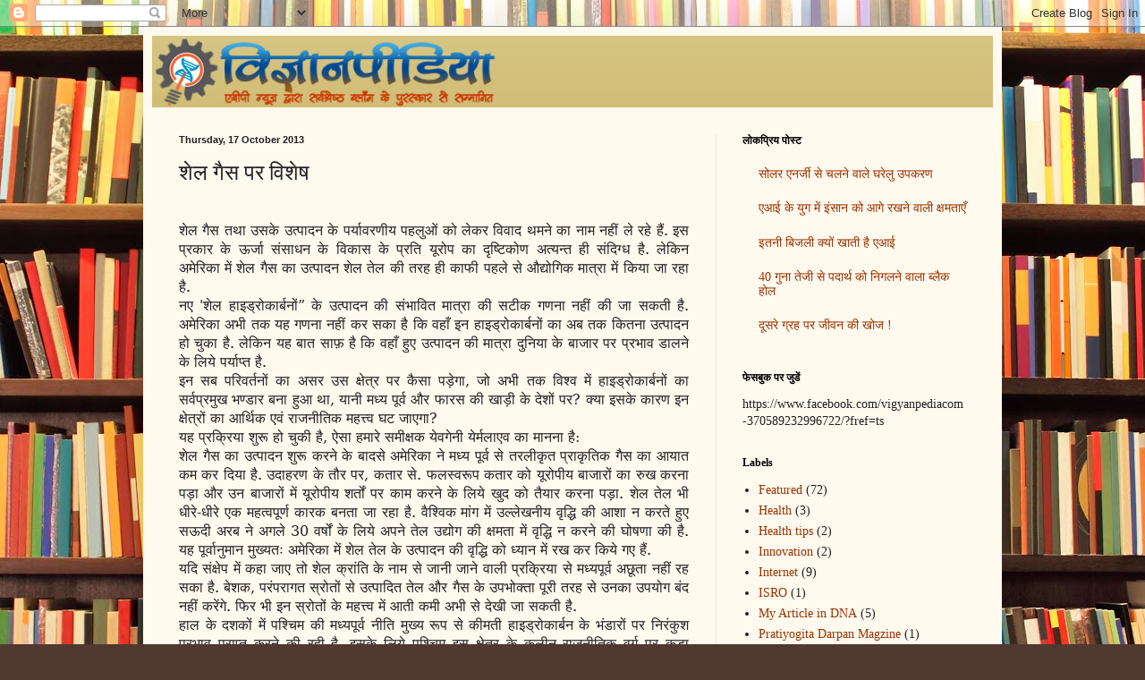

--- FILE ---
content_type: text/html; charset=UTF-8
request_url: http://www.vigyanpedia.com/2013/10/blog-post_17.html
body_size: 19169
content:
<!DOCTYPE html>
<html class='v2' dir='ltr' lang='en-GB' xmlns='http://www.w3.org/1999/xhtml' xmlns:b='http://www.google.com/2005/gml/b' xmlns:data='http://www.google.com/2005/gml/data' xmlns:expr='http://www.google.com/2005/gml/expr'>
<head>
<link href='https://www.blogger.com/static/v1/widgets/4128112664-css_bundle_v2.css' rel='stylesheet' type='text/css'/>
<script async='async' data-ad-client='ca-pub-5980151854936321' src='https://pagead2.googlesyndication.com/pagead/js/adsbygoogle.js'></script>
<meta content='width=1100' name='viewport'/>
<meta content='text/html; charset=UTF-8' http-equiv='Content-Type'/>
<meta content='blogger' name='generator'/>
<link href='http://www.vigyanpedia.com/favicon.ico' rel='icon' type='image/x-icon'/>
<link href='http://www.vigyanpedia.com/2013/10/blog-post_17.html' rel='canonical'/>
<link rel="alternate" type="application/atom+xml" title="व&#2367;ज&#2381;ञ&#2366;न और तकन&#2368;क क&#2368; द&#2369;न&#2367;य&#2366;&#2305; - Atom" href="http://www.vigyanpedia.com/feeds/posts/default" />
<link rel="alternate" type="application/rss+xml" title="व&#2367;ज&#2381;ञ&#2366;न और तकन&#2368;क क&#2368; द&#2369;न&#2367;य&#2366;&#2305; - RSS" href="http://www.vigyanpedia.com/feeds/posts/default?alt=rss" />
<link rel="service.post" type="application/atom+xml" title="व&#2367;ज&#2381;ञ&#2366;न और तकन&#2368;क क&#2368; द&#2369;न&#2367;य&#2366;&#2305; - Atom" href="https://www.blogger.com/feeds/3616725539067068615/posts/default" />

<link rel="alternate" type="application/atom+xml" title="व&#2367;ज&#2381;ञ&#2366;न और तकन&#2368;क क&#2368; द&#2369;न&#2367;य&#2366;&#2305; - Atom" href="http://www.vigyanpedia.com/feeds/388638660887725704/comments/default" />
<!--Can't find substitution for tag [blog.ieCssRetrofitLinks]-->
<meta content='http://www.vigyanpedia.com/2013/10/blog-post_17.html' property='og:url'/>
<meta content='शेल गैस पर विशेष ' property='og:title'/>
<meta content='   शेल गैस तथा उसके उत्पादन के पर्यावरणीय पहलुओं को लेकर विवाद थमने का नाम नहीं ले रहे हैं. इस प्रकार के ऊर्जा संसाधन के विकास के प्रति यूरो...' property='og:description'/>
<title>व&#2367;ज&#2381;ञ&#2366;न और तकन&#2368;क क&#2368; द&#2369;न&#2367;य&#2366;&#2305;: श&#2375;ल ग&#2376;स पर व&#2367;श&#2375;ष </title>
<style id='page-skin-1' type='text/css'><!--
/*
-----------------------------------------------
Blogger Template Style
Name:     Simple
Designer: Blogger
URL:      www.blogger.com
----------------------------------------------- */
/* Variable definitions
====================
<Variable name="keycolor" description="Main Color" type="color" default="#66bbdd"/>
<Group description="Page Text" selector="body">
<Variable name="body.font" description="Font" type="font"
default="normal normal 12px Arial, Tahoma, Helvetica, FreeSans, sans-serif"/>
<Variable name="body.text.color" description="Text Color" type="color" default="#222222"/>
</Group>
<Group description="Backgrounds" selector=".body-fauxcolumns-outer">
<Variable name="body.background.color" description="Outer Background" type="color" default="#66bbdd"/>
<Variable name="content.background.color" description="Main Background" type="color" default="#ffffff"/>
<Variable name="header.background.color" description="Header Background" type="color" default="transparent"/>
</Group>
<Group description="Links" selector=".main-outer">
<Variable name="link.color" description="Link Color" type="color" default="#2288bb"/>
<Variable name="link.visited.color" description="Visited Color" type="color" default="#888888"/>
<Variable name="link.hover.color" description="Hover Color" type="color" default="#33aaff"/>
</Group>
<Group description="Blog Title" selector=".header h1">
<Variable name="header.font" description="Font" type="font"
default="normal normal 60px Arial, Tahoma, Helvetica, FreeSans, sans-serif"/>
<Variable name="header.text.color" description="Title Color" type="color" default="#3399bb" />
</Group>
<Group description="Blog Description" selector=".header .description">
<Variable name="description.text.color" description="Description Color" type="color"
default="#777777" />
</Group>
<Group description="Tabs Text" selector=".tabs-inner .widget li a">
<Variable name="tabs.font" description="Font" type="font"
default="normal normal 14px Arial, Tahoma, Helvetica, FreeSans, sans-serif"/>
<Variable name="tabs.text.color" description="Text Color" type="color" default="#999999"/>
<Variable name="tabs.selected.text.color" description="Selected Color" type="color" default="#000000"/>
</Group>
<Group description="Tabs Background" selector=".tabs-outer .PageList">
<Variable name="tabs.background.color" description="Background Color" type="color" default="#f5f5f5"/>
<Variable name="tabs.selected.background.color" description="Selected Color" type="color" default="#eeeeee"/>
</Group>
<Group description="Post Title" selector="h3.post-title, .comments h4">
<Variable name="post.title.font" description="Font" type="font"
default="normal normal 22px Arial, Tahoma, Helvetica, FreeSans, sans-serif"/>
</Group>
<Group description="Date Header" selector=".date-header">
<Variable name="date.header.color" description="Text Color" type="color"
default="#222222"/>
<Variable name="date.header.background.color" description="Background Color" type="color"
default="transparent"/>
<Variable name="date.header.font" description="Text Font" type="font"
default="normal bold 11px Arial, Tahoma, Helvetica, FreeSans, sans-serif"/>
<Variable name="date.header.padding" description="Date Header Padding" type="string" default="inherit"/>
<Variable name="date.header.letterspacing" description="Date Header Letter Spacing" type="string" default="inherit"/>
<Variable name="date.header.margin" description="Date Header Margin" type="string" default="inherit"/>
</Group>
<Group description="Post Footer" selector=".post-footer">
<Variable name="post.footer.text.color" description="Text Color" type="color" default="#666666"/>
<Variable name="post.footer.background.color" description="Background Color" type="color"
default="#f9f9f9"/>
<Variable name="post.footer.border.color" description="Shadow Color" type="color" default="#eeeeee"/>
</Group>
<Group description="Gadgets" selector="h2">
<Variable name="widget.title.font" description="Title Font" type="font"
default="normal bold 11px Arial, Tahoma, Helvetica, FreeSans, sans-serif"/>
<Variable name="widget.title.text.color" description="Title Color" type="color" default="#000000"/>
<Variable name="widget.alternate.text.color" description="Alternate Color" type="color" default="#999999"/>
</Group>
<Group description="Images" selector=".main-inner">
<Variable name="image.background.color" description="Background Color" type="color" default="#ffffff"/>
<Variable name="image.border.color" description="Border Color" type="color" default="#eeeeee"/>
<Variable name="image.text.color" description="Caption Text Color" type="color" default="#222222"/>
</Group>
<Group description="Accents" selector=".content-inner">
<Variable name="body.rule.color" description="Separator Line Color" type="color" default="#eeeeee"/>
<Variable name="tabs.border.color" description="Tabs Border Color" type="color" default="#eee5dd"/>
</Group>
<Variable name="body.background" description="Body Background" type="background"
color="#513831" default="$(color) none repeat scroll top left"/>
<Variable name="body.background.override" description="Body Background Override" type="string" default=""/>
<Variable name="body.background.gradient.cap" description="Body Gradient Cap" type="url"
default="url(https://resources.blogblog.com/blogblog/data/1kt/simple/gradients_light.png)"/>
<Variable name="body.background.gradient.tile" description="Body Gradient Tile" type="url"
default="url(https://resources.blogblog.com/blogblog/data/1kt/simple/body_gradient_tile_light.png)"/>
<Variable name="content.background.color.selector" description="Content Background Color Selector" type="string" default=".content-inner"/>
<Variable name="content.padding" description="Content Padding" type="length" default="10px" min="0" max="100px"/>
<Variable name="content.padding.horizontal" description="Content Horizontal Padding" type="length" default="10px" min="0" max="100px"/>
<Variable name="content.shadow.spread" description="Content Shadow Spread" type="length" default="40px" min="0" max="100px"/>
<Variable name="content.shadow.spread.webkit" description="Content Shadow Spread (WebKit)" type="length" default="5px" min="0" max="100px"/>
<Variable name="content.shadow.spread.ie" description="Content Shadow Spread (IE)" type="length" default="10px" min="0" max="100px"/>
<Variable name="main.border.width" description="Main Border Width" type="length" default="0" min="0" max="10px"/>
<Variable name="header.background.gradient" description="Header Gradient" type="url" default="none"/>
<Variable name="header.shadow.offset.left" description="Header Shadow Offset Left" type="length" default="-1px" min="-50px" max="50px"/>
<Variable name="header.shadow.offset.top" description="Header Shadow Offset Top" type="length" default="-1px" min="-50px" max="50px"/>
<Variable name="header.shadow.spread" description="Header Shadow Spread" type="length" default="1px" min="0" max="100px"/>
<Variable name="header.padding" description="Header Padding" type="length" default="30px" min="0" max="100px"/>
<Variable name="header.border.size" description="Header Border Size" type="length" default="1px" min="0" max="10px"/>
<Variable name="header.bottom.border.size" description="Header Bottom Border Size" type="length" default="0" min="0" max="10px"/>
<Variable name="header.border.horizontalsize" description="Header Horizontal Border Size" type="length" default="0" min="0" max="10px"/>
<Variable name="description.text.size" description="Description Text Size" type="string" default="140%"/>
<Variable name="tabs.margin.top" description="Tabs Margin Top" type="length" default="0" min="0" max="100px"/>
<Variable name="tabs.margin.side" description="Tabs Side Margin" type="length" default="30px" min="0" max="100px"/>
<Variable name="tabs.background.gradient" description="Tabs Background Gradient" type="url"
default="url(https://resources.blogblog.com/blogblog/data/1kt/simple/gradients_light.png)"/>
<Variable name="tabs.border.width" description="Tabs Border Width" type="length" default="1px" min="0" max="10px"/>
<Variable name="tabs.bevel.border.width" description="Tabs Bevel Border Width" type="length" default="1px" min="0" max="10px"/>
<Variable name="post.margin.bottom" description="Post Bottom Margin" type="length" default="25px" min="0" max="100px"/>
<Variable name="image.border.small.size" description="Image Border Small Size" type="length" default="2px" min="0" max="10px"/>
<Variable name="image.border.large.size" description="Image Border Large Size" type="length" default="5px" min="0" max="10px"/>
<Variable name="page.width.selector" description="Page Width Selector" type="string" default=".region-inner"/>
<Variable name="page.width" description="Page Width" type="string" default="auto"/>
<Variable name="main.section.margin" description="Main Section Margin" type="length" default="15px" min="0" max="100px"/>
<Variable name="main.padding" description="Main Padding" type="length" default="15px" min="0" max="100px"/>
<Variable name="main.padding.top" description="Main Padding Top" type="length" default="30px" min="0" max="100px"/>
<Variable name="main.padding.bottom" description="Main Padding Bottom" type="length" default="30px" min="0" max="100px"/>
<Variable name="paging.background"
color="#fff9ee"
description="Background of blog paging area" type="background"
default="transparent none no-repeat scroll top center"/>
<Variable name="footer.bevel" description="Bevel border length of footer" type="length" default="0" min="0" max="10px"/>
<Variable name="mobile.background.overlay" description="Mobile Background Overlay" type="string"
default="transparent none repeat scroll top left"/>
<Variable name="mobile.background.size" description="Mobile Background Size" type="string" default="auto"/>
<Variable name="mobile.button.color" description="Mobile Button Color" type="color" default="#ffffff" />
<Variable name="startSide" description="Side where text starts in blog language" type="automatic" default="left"/>
<Variable name="endSide" description="Side where text ends in blog language" type="automatic" default="right"/>
*/
/* Content
----------------------------------------------- */
body {
font: normal normal 14px Georgia, Utopia, 'Palatino Linotype', Palatino, serif;
color: #222222;
background: #513831 url(//themes.googleusercontent.com/image?id=1KH22PlFqsiVYxboQNAoJjYmRbw5M4REHmdJbHT5M2x9zVMGrCqwSjZvaQW_A10KPc6Il) repeat scroll top center /* Credit: luoman (https://www.istockphoto.com/googleimages.php?id=11394138&amp;platform=blogger) */;
padding: 0 40px 40px 40px;
}
html body .region-inner {
min-width: 0;
max-width: 100%;
width: auto;
}
h2 {
font-size: 22px;
}
a:link {
text-decoration:none;
color: #993300;
}
a:visited {
text-decoration:none;
color: #888888;
}
a:hover {
text-decoration:underline;
color: #ff1900;
}
.body-fauxcolumn-outer .fauxcolumn-inner {
background: transparent none repeat scroll top left;
_background-image: none;
}
.body-fauxcolumn-outer .cap-top {
position: absolute;
z-index: 1;
height: 400px;
width: 100%;
}
.body-fauxcolumn-outer .cap-top .cap-left {
width: 100%;
background: transparent none repeat-x scroll top left;
_background-image: none;
}
.content-outer {
-moz-box-shadow: 0 0 40px rgba(0, 0, 0, .15);
-webkit-box-shadow: 0 0 5px rgba(0, 0, 0, .15);
-goog-ms-box-shadow: 0 0 10px #333333;
box-shadow: 0 0 40px rgba(0, 0, 0, .15);
margin-bottom: 1px;
}
.content-inner {
padding: 10px 10px;
}
.content-inner {
background-color: #fff9ee;
}
/* Header
----------------------------------------------- */
.header-outer {
background: #ccb666 url(https://www.blogblog.com/1kt/simple/gradients_light.png) repeat-x scroll 0 -400px;
_background-image: none;
}
.Header h1 {
font: normal normal 48px Georgia, Utopia, 'Palatino Linotype', Palatino, serif;
color: #ffffff;
text-shadow: 1px 2px 3px rgba(0, 0, 0, .2);
}
.Header h1 a {
color: #ffffff;
}
.Header .description {
font-size: 140%;
color: #ffffff;
}
.header-inner .Header .titlewrapper {
padding: 22px 30px;
}
.header-inner .Header .descriptionwrapper {
padding: 0 30px;
}
/* Tabs
----------------------------------------------- */
.tabs-inner .section:first-child {
border-top: 0 solid #eee5dd;
}
.tabs-inner .section:first-child ul {
margin-top: -0;
border-top: 0 solid #eee5dd;
border-left: 0 solid #eee5dd;
border-right: 0 solid #eee5dd;
}
.tabs-inner .widget ul {
background: #fff9ee none repeat-x scroll 0 -800px;
_background-image: none;
border-bottom: 1px solid #eee5dd;
margin-top: 0;
margin-left: -30px;
margin-right: -30px;
}
.tabs-inner .widget li a {
display: inline-block;
padding: .6em 1em;
font: normal normal 16px Georgia, Utopia, 'Palatino Linotype', Palatino, serif;
color: #998877;
border-left: 1px solid #fff9ee;
border-right: 1px solid #eee5dd;
}
.tabs-inner .widget li:first-child a {
border-left: none;
}
.tabs-inner .widget li.selected a, .tabs-inner .widget li a:hover {
color: #000000;
background-color: #fff9ee;
text-decoration: none;
}
/* Columns
----------------------------------------------- */
.main-outer {
border-top: 0 solid #eee5dd;
}
.fauxcolumn-left-outer .fauxcolumn-inner {
border-right: 1px solid #eee5dd;
}
.fauxcolumn-right-outer .fauxcolumn-inner {
border-left: 1px solid #eee5dd;
}
/* Headings
----------------------------------------------- */
div.widget > h2,
div.widget h2.title {
margin: 0 0 1em 0;
font: normal bold 12px Georgia, Utopia, 'Palatino Linotype', Palatino, serif;
color: #000000;
}
/* Widgets
----------------------------------------------- */
.widget .zippy {
color: #999999;
text-shadow: 2px 2px 1px rgba(0, 0, 0, .1);
}
.widget .popular-posts ul {
list-style: none;
}
/* Posts
----------------------------------------------- */
h2.date-header {
font: normal bold 11px Arial, Tahoma, Helvetica, FreeSans, sans-serif;
}
.date-header span {
background-color: transparent;
color: #222222;
padding: inherit;
letter-spacing: inherit;
margin: inherit;
}
.main-inner {
padding-top: 30px;
padding-bottom: 30px;
}
.main-inner .column-center-inner {
padding: 0 15px;
}
.main-inner .column-center-inner .section {
margin: 0 15px;
}
.post {
margin: 0 0 25px 0;
}
h3.post-title, .comments h4 {
font: normal normal 24px Georgia, Utopia, 'Palatino Linotype', Palatino, serif;
margin: .75em 0 0;
}
.post-body {
font-size: 110%;
line-height: 1.4;
position: relative;
}
.post-body img, .post-body .tr-caption-container, .Profile img, .Image img,
.BlogList .item-thumbnail img {
padding: 2px;
background: #ffffff;
border: 1px solid #eeeeee;
-moz-box-shadow: 1px 1px 5px rgba(0, 0, 0, .1);
-webkit-box-shadow: 1px 1px 5px rgba(0, 0, 0, .1);
box-shadow: 1px 1px 5px rgba(0, 0, 0, .1);
}
.post-body img, .post-body .tr-caption-container {
padding: 5px;
}
.post-body .tr-caption-container {
color: #222222;
}
.post-body .tr-caption-container img {
padding: 0;
background: transparent;
border: none;
-moz-box-shadow: 0 0 0 rgba(0, 0, 0, .1);
-webkit-box-shadow: 0 0 0 rgba(0, 0, 0, .1);
box-shadow: 0 0 0 rgba(0, 0, 0, .1);
}
.post-header {
margin: 0 0 1.5em;
line-height: 1.6;
font-size: 90%;
}
.post-footer {
margin: 20px -2px 0;
padding: 5px 10px;
color: #666555;
background-color: #eee9dd;
border-bottom: 1px solid #eeeeee;
line-height: 1.6;
font-size: 90%;
}
#comments .comment-author {
padding-top: 1.5em;
border-top: 1px solid #eee5dd;
background-position: 0 1.5em;
}
#comments .comment-author:first-child {
padding-top: 0;
border-top: none;
}
.avatar-image-container {
margin: .2em 0 0;
}
#comments .avatar-image-container img {
border: 1px solid #eeeeee;
}
/* Comments
----------------------------------------------- */
.comments .comments-content .icon.blog-author {
background-repeat: no-repeat;
background-image: url([data-uri]);
}
.comments .comments-content .loadmore a {
border-top: 1px solid #999999;
border-bottom: 1px solid #999999;
}
.comments .comment-thread.inline-thread {
background-color: #eee9dd;
}
.comments .continue {
border-top: 2px solid #999999;
}
/* Accents
---------------------------------------------- */
.section-columns td.columns-cell {
border-left: 1px solid #eee5dd;
}
.blog-pager {
background: transparent none no-repeat scroll top center;
}
.blog-pager-older-link, .home-link,
.blog-pager-newer-link {
background-color: #fff9ee;
padding: 5px;
}
.footer-outer {
border-top: 0 dashed #bbbbbb;
}
/* Mobile
----------------------------------------------- */
body.mobile  {
background-size: auto;
}
.mobile .body-fauxcolumn-outer {
background: transparent none repeat scroll top left;
}
.mobile .body-fauxcolumn-outer .cap-top {
background-size: 100% auto;
}
.mobile .content-outer {
-webkit-box-shadow: 0 0 3px rgba(0, 0, 0, .15);
box-shadow: 0 0 3px rgba(0, 0, 0, .15);
}
.mobile .tabs-inner .widget ul {
margin-left: 0;
margin-right: 0;
}
.mobile .post {
margin: 0;
}
.mobile .main-inner .column-center-inner .section {
margin: 0;
}
.mobile .date-header span {
padding: 0.1em 10px;
margin: 0 -10px;
}
.mobile h3.post-title {
margin: 0;
}
.mobile .blog-pager {
background: transparent none no-repeat scroll top center;
}
.mobile .footer-outer {
border-top: none;
}
.mobile .main-inner, .mobile .footer-inner {
background-color: #fff9ee;
}
.mobile-index-contents {
color: #222222;
}
.mobile-link-button {
background-color: #993300;
}
.mobile-link-button a:link, .mobile-link-button a:visited {
color: #ffffff;
}
.mobile .tabs-inner .section:first-child {
border-top: none;
}
.mobile .tabs-inner .PageList .widget-content {
background-color: #fff9ee;
color: #000000;
border-top: 1px solid #eee5dd;
border-bottom: 1px solid #eee5dd;
}
.mobile .tabs-inner .PageList .widget-content .pagelist-arrow {
border-left: 1px solid #eee5dd;
}

--></style>
<style id='template-skin-1' type='text/css'><!--
body {
min-width: 960px;
}
.content-outer, .content-fauxcolumn-outer, .region-inner {
min-width: 960px;
max-width: 960px;
_width: 960px;
}
.main-inner .columns {
padding-left: 0;
padding-right: 310px;
}
.main-inner .fauxcolumn-center-outer {
left: 0;
right: 310px;
/* IE6 does not respect left and right together */
_width: expression(this.parentNode.offsetWidth -
parseInt("0") -
parseInt("310px") + 'px');
}
.main-inner .fauxcolumn-left-outer {
width: 0;
}
.main-inner .fauxcolumn-right-outer {
width: 310px;
}
.main-inner .column-left-outer {
width: 0;
right: 100%;
margin-left: -0;
}
.main-inner .column-right-outer {
width: 310px;
margin-right: -310px;
}
#layout {
min-width: 0;
}
#layout .content-outer {
min-width: 0;
width: 800px;
}
#layout .region-inner {
min-width: 0;
width: auto;
}
body#layout div.add_widget {
padding: 8px;
}
body#layout div.add_widget a {
margin-left: 32px;
}
--></style>
<style>
    body {background-image:url(\/\/themes.googleusercontent.com\/image?id=1KH22PlFqsiVYxboQNAoJjYmRbw5M4REHmdJbHT5M2x9zVMGrCqwSjZvaQW_A10KPc6Il);}
    
@media (max-width: 200px) { body {background-image:url(\/\/themes.googleusercontent.com\/image?id=1KH22PlFqsiVYxboQNAoJjYmRbw5M4REHmdJbHT5M2x9zVMGrCqwSjZvaQW_A10KPc6Il&options=w200);}}
@media (max-width: 400px) and (min-width: 201px) { body {background-image:url(\/\/themes.googleusercontent.com\/image?id=1KH22PlFqsiVYxboQNAoJjYmRbw5M4REHmdJbHT5M2x9zVMGrCqwSjZvaQW_A10KPc6Il&options=w400);}}
@media (max-width: 800px) and (min-width: 401px) { body {background-image:url(\/\/themes.googleusercontent.com\/image?id=1KH22PlFqsiVYxboQNAoJjYmRbw5M4REHmdJbHT5M2x9zVMGrCqwSjZvaQW_A10KPc6Il&options=w800);}}
@media (max-width: 1200px) and (min-width: 801px) { body {background-image:url(\/\/themes.googleusercontent.com\/image?id=1KH22PlFqsiVYxboQNAoJjYmRbw5M4REHmdJbHT5M2x9zVMGrCqwSjZvaQW_A10KPc6Il&options=w1200);}}
/* Last tag covers anything over one higher than the previous max-size cap. */
@media (min-width: 1201px) { body {background-image:url(\/\/themes.googleusercontent.com\/image?id=1KH22PlFqsiVYxboQNAoJjYmRbw5M4REHmdJbHT5M2x9zVMGrCqwSjZvaQW_A10KPc6Il&options=w1600);}}
  </style>
<link href='https://www.blogger.com/dyn-css/authorization.css?targetBlogID=3616725539067068615&amp;zx=bc063743-bb3a-4925-9c55-758bb7d8ff84' media='none' onload='if(media!=&#39;all&#39;)media=&#39;all&#39;' rel='stylesheet'/><noscript><link href='https://www.blogger.com/dyn-css/authorization.css?targetBlogID=3616725539067068615&amp;zx=bc063743-bb3a-4925-9c55-758bb7d8ff84' rel='stylesheet'/></noscript>
<meta name='google-adsense-platform-account' content='ca-host-pub-1556223355139109'/>
<meta name='google-adsense-platform-domain' content='blogspot.com'/>

<!-- data-ad-client=ca-pub-5980151854936321 -->

</head>
<body class='loading'>
<div class='navbar section' id='navbar' name='Navbar'><div class='widget Navbar' data-version='1' id='Navbar1'><script type="text/javascript">
    function setAttributeOnload(object, attribute, val) {
      if(window.addEventListener) {
        window.addEventListener('load',
          function(){ object[attribute] = val; }, false);
      } else {
        window.attachEvent('onload', function(){ object[attribute] = val; });
      }
    }
  </script>
<div id="navbar-iframe-container"></div>
<script type="text/javascript" src="https://apis.google.com/js/platform.js"></script>
<script type="text/javascript">
      gapi.load("gapi.iframes:gapi.iframes.style.bubble", function() {
        if (gapi.iframes && gapi.iframes.getContext) {
          gapi.iframes.getContext().openChild({
              url: 'https://www.blogger.com/navbar/3616725539067068615?po\x3d388638660887725704\x26origin\x3dhttp://www.vigyanpedia.com',
              where: document.getElementById("navbar-iframe-container"),
              id: "navbar-iframe"
          });
        }
      });
    </script><script type="text/javascript">
(function() {
var script = document.createElement('script');
script.type = 'text/javascript';
script.src = '//pagead2.googlesyndication.com/pagead/js/google_top_exp.js';
var head = document.getElementsByTagName('head')[0];
if (head) {
head.appendChild(script);
}})();
</script>
</div></div>
<div class='body-fauxcolumns'>
<div class='fauxcolumn-outer body-fauxcolumn-outer'>
<div class='cap-top'>
<div class='cap-left'></div>
<div class='cap-right'></div>
</div>
<div class='fauxborder-left'>
<div class='fauxborder-right'></div>
<div class='fauxcolumn-inner'>
</div>
</div>
<div class='cap-bottom'>
<div class='cap-left'></div>
<div class='cap-right'></div>
</div>
</div>
</div>
<div class='content'>
<div class='content-fauxcolumns'>
<div class='fauxcolumn-outer content-fauxcolumn-outer'>
<div class='cap-top'>
<div class='cap-left'></div>
<div class='cap-right'></div>
</div>
<div class='fauxborder-left'>
<div class='fauxborder-right'></div>
<div class='fauxcolumn-inner'>
</div>
</div>
<div class='cap-bottom'>
<div class='cap-left'></div>
<div class='cap-right'></div>
</div>
</div>
</div>
<div class='content-outer'>
<div class='content-cap-top cap-top'>
<div class='cap-left'></div>
<div class='cap-right'></div>
</div>
<div class='fauxborder-left content-fauxborder-left'>
<div class='fauxborder-right content-fauxborder-right'></div>
<div class='content-inner'>
<header>
<div class='header-outer'>
<div class='header-cap-top cap-top'>
<div class='cap-left'></div>
<div class='cap-right'></div>
</div>
<div class='fauxborder-left header-fauxborder-left'>
<div class='fauxborder-right header-fauxborder-right'></div>
<div class='region-inner header-inner'>
<div class='header section' id='header' name='Header'><div class='widget Header' data-version='1' id='Header1'>
<div id='header-inner'>
<a href='http://www.vigyanpedia.com/' style='display: block'>
<img alt='विज्ञान और तकनीक की दुनियाँ' height='80px; ' id='Header1_headerimg' src='https://blogger.googleusercontent.com/img/b/R29vZ2xl/AVvXsEhO0ixDKlwxRfk3sEfNEdECQgDJp48-ML-iPx4InIdbjPMdxeLs68kSOes1m2HN2Ws1mJivpOsGo_5oncVFscAWZMHdx7TZDQIqs5TwE2Rb46dgbw_5SzHE4e_ojXaU4bvGOPSPhTDs5-c/s1600-r/vigyanpedia2.png' style='display: block' width='386px; '/>
</a>
</div>
</div></div>
</div>
</div>
<div class='header-cap-bottom cap-bottom'>
<div class='cap-left'></div>
<div class='cap-right'></div>
</div>
</div>
</header>
<div class='tabs-outer'>
<div class='tabs-cap-top cap-top'>
<div class='cap-left'></div>
<div class='cap-right'></div>
</div>
<div class='fauxborder-left tabs-fauxborder-left'>
<div class='fauxborder-right tabs-fauxborder-right'></div>
<div class='region-inner tabs-inner'>
<div class='tabs no-items section' id='crosscol' name='Cross-column'></div>
<div class='tabs no-items section' id='crosscol-overflow' name='Cross-Column 2'></div>
</div>
</div>
<div class='tabs-cap-bottom cap-bottom'>
<div class='cap-left'></div>
<div class='cap-right'></div>
</div>
</div>
<div class='main-outer'>
<div class='main-cap-top cap-top'>
<div class='cap-left'></div>
<div class='cap-right'></div>
</div>
<div class='fauxborder-left main-fauxborder-left'>
<div class='fauxborder-right main-fauxborder-right'></div>
<div class='region-inner main-inner'>
<div class='columns fauxcolumns'>
<div class='fauxcolumn-outer fauxcolumn-center-outer'>
<div class='cap-top'>
<div class='cap-left'></div>
<div class='cap-right'></div>
</div>
<div class='fauxborder-left'>
<div class='fauxborder-right'></div>
<div class='fauxcolumn-inner'>
</div>
</div>
<div class='cap-bottom'>
<div class='cap-left'></div>
<div class='cap-right'></div>
</div>
</div>
<div class='fauxcolumn-outer fauxcolumn-left-outer'>
<div class='cap-top'>
<div class='cap-left'></div>
<div class='cap-right'></div>
</div>
<div class='fauxborder-left'>
<div class='fauxborder-right'></div>
<div class='fauxcolumn-inner'>
</div>
</div>
<div class='cap-bottom'>
<div class='cap-left'></div>
<div class='cap-right'></div>
</div>
</div>
<div class='fauxcolumn-outer fauxcolumn-right-outer'>
<div class='cap-top'>
<div class='cap-left'></div>
<div class='cap-right'></div>
</div>
<div class='fauxborder-left'>
<div class='fauxborder-right'></div>
<div class='fauxcolumn-inner'>
</div>
</div>
<div class='cap-bottom'>
<div class='cap-left'></div>
<div class='cap-right'></div>
</div>
</div>
<!-- corrects IE6 width calculation -->
<div class='columns-inner'>
<div class='column-center-outer'>
<div class='column-center-inner'>
<div class='main section' id='main' name='Main'><div class='widget Blog' data-version='1' id='Blog1'>
<div class='blog-posts hfeed'>

          <div class="date-outer">
        
<h2 class='date-header'><span>Thursday, 17 October 2013</span></h2>

          <div class="date-posts">
        
<div class='post-outer'>
<div class='post hentry uncustomized-post-template' itemprop='blogPost' itemscope='itemscope' itemtype='http://schema.org/BlogPosting'>
<meta content='3616725539067068615' itemprop='blogId'/>
<meta content='388638660887725704' itemprop='postId'/>
<a name='388638660887725704'></a>
<h3 class='post-title entry-title' itemprop='name'>
श&#2375;ल ग&#2376;स पर व&#2367;श&#2375;ष 
</h3>
<div class='post-header'>
<div class='post-header-line-1'></div>
</div>
<div class='post-body entry-content' id='post-body-388638660887725704' itemprop='description articleBody'>
<div dir="ltr" style="text-align: left;" trbidi="on">
<br />
<div class="MsoNormal" style="text-align: justify;">
<span lang="HI" style="font-family: &quot;Mangal&quot;,&quot;serif&quot;; font-size: 12.0pt; line-height: 115%; mso-ascii-theme-font: major-bidi; mso-hansi-theme-font: major-bidi;">श&#2375;ल ग&#2376;स तथ&#2366; उसक&#2375; उत&#2381;प&#2366;दन क&#2375; पर&#2381;य&#2366;वरण&#2368;य पहल&#2369;ओ&#2306;
क&#2379; ल&#2375;कर व&#2367;व&#2366;द थमन&#2375; क&#2366; न&#2366;म नह&#2368;&#2306; ल&#2375; रह&#2375; ह&#2376;&#2306;. इस प&#2381;रक&#2366;र क&#2375; ऊर&#2381;ज&#2366; स&#2306;स&#2366;धन क&#2375; व&#2367;क&#2366;स
क&#2375; प&#2381;रत&#2367; य&#2370;र&#2379;प क&#2366; द&#2371;ष&#2381;ट&#2367;क&#2379;ण अत&#2381;यन&#2381;त ह&#2368; स&#2306;द&#2367;ग&#2381;ध ह&#2376;. ल&#2375;क&#2367;न अम&#2375;र&#2367;क&#2366; म&#2375;&#2306; श&#2375;ल ग&#2376;स क&#2366;
उत&#2381;प&#2366;दन श&#2375;ल त&#2375;ल क&#2368; तरह ह&#2368; क&#2366;फ&#2368; पहल&#2375; स&#2375; औद&#2381;य&#2379;ग&#2367;क म&#2366;त&#2381;र&#2366; म&#2375;&#2306; क&#2367;य&#2366; ज&#2366; रह&#2366; ह&#2376;.</span><span style="font-family: &quot;Mangal&quot;,&quot;serif&quot;; font-size: 12.0pt; line-height: 115%; mso-ascii-theme-font: major-bidi; mso-bidi-theme-font: major-bidi; mso-hansi-theme-font: major-bidi;"><o:p></o:p></span></div>
<div class="MsoNormal" style="text-align: justify;">
<span lang="HI" style="font-family: &quot;Mangal&quot;,&quot;serif&quot;; font-size: 12.0pt; line-height: 115%; mso-ascii-theme-font: major-bidi; mso-hansi-theme-font: major-bidi;">नए </span><span style="font-family: &quot;Mangal&quot;,&quot;serif&quot;; font-size: 12.0pt; line-height: 115%; mso-ascii-theme-font: major-bidi; mso-bidi-theme-font: major-bidi; mso-hansi-theme-font: major-bidi;">'</span><span lang="HI" style="font-family: &quot;Mangal&quot;,&quot;serif&quot;; font-size: 12.0pt; line-height: 115%; mso-ascii-theme-font: major-bidi; mso-hansi-theme-font: major-bidi;">श&#2375;ल
ह&#2366;इड&#2381;र&#2379;क&#2366;र&#2381;बन&#2379;&#2306;</span><span style="font-family: &quot;Mangal&quot;,&quot;serif&quot;; font-size: 12.0pt; line-height: 115%; mso-ascii-theme-font: major-bidi; mso-bidi-theme-font: major-bidi; mso-hansi-theme-font: major-bidi;">&#8221; </span><span lang="HI" style="font-family: &quot;Mangal&quot;,&quot;serif&quot;; font-size: 12.0pt; line-height: 115%; mso-ascii-theme-font: major-bidi; mso-hansi-theme-font: major-bidi;">क&#2375; उत&#2381;प&#2366;दन क&#2368;
स&#2306;भ&#2366;व&#2367;त म&#2366;त&#2381;र&#2366; क&#2368; सट&#2368;क गणन&#2366; नह&#2368;&#2306; क&#2368; ज&#2366; सकत&#2368; ह&#2376;. अम&#2375;र&#2367;क&#2366; अभ&#2368; तक यह गणन&#2366; नह&#2368;&#2306; कर
सक&#2366; ह&#2376; क&#2367; वह&#2366;&#2305; इन ह&#2366;इड&#2381;र&#2379;क&#2366;र&#2381;बन&#2379;&#2306; क&#2366; अब तक क&#2367;तन&#2366; उत&#2381;प&#2366;दन ह&#2379; च&#2369;क&#2366; ह&#2376;. ल&#2375;क&#2367;न यह
ब&#2366;त स&#2366;फ&#2364; ह&#2376; क&#2367; वह&#2366;&#2305; ह&#2369;ए उत&#2381;प&#2366;दन क&#2368; म&#2366;त&#2381;र&#2366; द&#2369;न&#2367;य&#2366; क&#2375; ब&#2366;ज&#2366;र पर प&#2381;रभ&#2366;व ड&#2366;लन&#2375; क&#2375;
ल&#2367;य&#2375; पर&#2381;य&#2366;प&#2381;त ह&#2376;.</span><span style="font-family: &quot;Mangal&quot;,&quot;serif&quot;; font-size: 12.0pt; line-height: 115%; mso-ascii-theme-font: major-bidi; mso-bidi-theme-font: major-bidi; mso-hansi-theme-font: major-bidi;"><o:p></o:p></span></div>
<div class="MsoNormal" style="text-align: justify;">
<span lang="HI" style="font-family: &quot;Mangal&quot;,&quot;serif&quot;; font-size: 12.0pt; line-height: 115%; mso-ascii-theme-font: major-bidi; mso-hansi-theme-font: major-bidi;">इन सब पर&#2367;वर&#2381;तन&#2379;&#2306; क&#2366; असर उस क&#2381;ष&#2375;त&#2381;र पर क&#2376;स&#2366;
पड&#2364;&#2375;ग&#2366;</span><span style="font-family: &quot;Mangal&quot;,&quot;serif&quot;; font-size: 12.0pt; line-height: 115%; mso-ascii-theme-font: major-bidi; mso-bidi-theme-font: major-bidi; mso-hansi-theme-font: major-bidi;">, </span><span lang="HI" style="font-family: &quot;Mangal&quot;,&quot;serif&quot;; font-size: 12.0pt; line-height: 115%; mso-ascii-theme-font: major-bidi; mso-hansi-theme-font: major-bidi;">ज&#2379; अभ&#2368; तक व&#2367;श&#2381;व म&#2375;&#2306; ह&#2366;इड&#2381;र&#2379;क&#2366;र&#2381;बन&#2379;&#2306; क&#2366; सर&#2381;वप&#2381;रम&#2369;ख भण&#2381;ड&#2366;र बन&#2366; ह&#2369;आ थ&#2366;</span><span style="font-family: &quot;Mangal&quot;,&quot;serif&quot;; font-size: 12.0pt; line-height: 115%; mso-ascii-theme-font: major-bidi; mso-bidi-theme-font: major-bidi; mso-hansi-theme-font: major-bidi;">, </span><span lang="HI" style="font-family: &quot;Mangal&quot;,&quot;serif&quot;; font-size: 12.0pt; line-height: 115%; mso-ascii-theme-font: major-bidi; mso-hansi-theme-font: major-bidi;">य&#2366;न&#2368; मध&#2381;य प&#2370;र&#2381;व और फ&#2366;रस क&#2368; ख&#2366;ड&#2364;&#2368; क&#2375; द&#2375;श&#2379;&#2306; पर</span><span style="font-family: &quot;Mangal&quot;,&quot;serif&quot;; font-size: 12.0pt; line-height: 115%; mso-ascii-theme-font: major-bidi; mso-bidi-theme-font: major-bidi; mso-hansi-theme-font: major-bidi;">? </span><span lang="HI" style="font-family: &quot;Mangal&quot;,&quot;serif&quot;; font-size: 12.0pt; line-height: 115%; mso-ascii-theme-font: major-bidi; mso-hansi-theme-font: major-bidi;">क&#2381;य&#2366; इसक&#2375; क&#2366;रण इन क&#2381;ष&#2375;त&#2381;र&#2379;&#2306; क&#2366; आर&#2381;थ&#2367;क एव&#2306; र&#2366;जन&#2368;त&#2367;क महत&#2381;त&#2381;व घट ज&#2366;एग&#2366;</span><span style="font-family: &quot;Mangal&quot;,&quot;serif&quot;; font-size: 12.0pt; line-height: 115%; mso-ascii-theme-font: major-bidi; mso-bidi-theme-font: major-bidi; mso-hansi-theme-font: major-bidi;">?<o:p></o:p></span></div>
<div class="MsoNormal" style="text-align: justify;">
<span lang="HI" style="font-family: &quot;Mangal&quot;,&quot;serif&quot;; font-size: 12.0pt; line-height: 115%; mso-ascii-theme-font: major-bidi; mso-hansi-theme-font: major-bidi;">यह प&#2381;रक&#2381;र&#2367;य&#2366; श&#2369;र&#2370; ह&#2379; च&#2369;क&#2368; ह&#2376;</span><span style="font-family: &quot;Mangal&quot;,&quot;serif&quot;; font-size: 12.0pt; line-height: 115%; mso-ascii-theme-font: major-bidi; mso-bidi-theme-font: major-bidi; mso-hansi-theme-font: major-bidi;">, </span><span lang="HI" style="font-family: &quot;Mangal&quot;,&quot;serif&quot;; font-size: 12.0pt; line-height: 115%; mso-ascii-theme-font: major-bidi; mso-hansi-theme-font: major-bidi;">ऐस&#2366; हम&#2366;र&#2375; सम&#2368;क&#2381;षक य&#2375;वग&#2375;न&#2368; य&#2375;र&#2381;मल&#2366;एव क&#2366; म&#2366;नन&#2366; ह&#2376;:</span><span style="font-family: &quot;Mangal&quot;,&quot;serif&quot;; font-size: 12.0pt; line-height: 115%; mso-ascii-theme-font: major-bidi; mso-bidi-theme-font: major-bidi; mso-hansi-theme-font: major-bidi;"><o:p></o:p></span></div>
<div class="MsoNormal" style="text-align: justify;">
<span lang="HI" style="font-family: &quot;Mangal&quot;,&quot;serif&quot;; font-size: 12.0pt; line-height: 115%; mso-ascii-theme-font: major-bidi; mso-hansi-theme-font: major-bidi;">श&#2375;ल ग&#2376;स क&#2366; उत&#2381;प&#2366;दन श&#2369;र&#2370; करन&#2375; क&#2375; ब&#2366;दस&#2375; अम&#2375;र&#2367;क&#2366;
न&#2375; मध&#2381;य प&#2370;र&#2381;व स&#2375; तरल&#2368;क&#2371;त प&#2381;र&#2366;क&#2371;त&#2367;क ग&#2376;स क&#2366; आय&#2366;त कम कर द&#2367;य&#2366; ह&#2376;. उद&#2366;हरण क&#2375; त&#2380;र पर</span><span style="font-family: &quot;Mangal&quot;,&quot;serif&quot;; font-size: 12.0pt; line-height: 115%; mso-ascii-theme-font: major-bidi; mso-bidi-theme-font: major-bidi; mso-hansi-theme-font: major-bidi;">, </span><span lang="HI" style="font-family: &quot;Mangal&quot;,&quot;serif&quot;; font-size: 12.0pt; line-height: 115%; mso-ascii-theme-font: major-bidi; mso-hansi-theme-font: major-bidi;">कत&#2366;र स&#2375;. फलस&#2381;वर&#2370;प कत&#2366;र क&#2379; य&#2370;र&#2379;प&#2368;य ब&#2366;ज&#2366;र&#2379;&#2306; क&#2366; र&#2369;ख करन&#2366; पड&#2364;&#2366; और उन
ब&#2366;ज&#2366;र&#2379;&#2306; म&#2375;&#2306; य&#2370;र&#2379;प&#2368;य शर&#2381;त&#2379;&#2306; पर क&#2366;म करन&#2375; क&#2375; ल&#2367;य&#2375; ख&#2369;द क&#2379; त&#2376;य&#2366;र करन&#2366; पड&#2364;&#2366;. श&#2375;ल त&#2375;ल
भ&#2368; ध&#2368;र&#2375;-ध&#2368;र&#2375; एक महत&#2381;वप&#2370;र&#2381;ण क&#2366;रक बनत&#2366; ज&#2366; रह&#2366; ह&#2376;. व&#2376;श&#2381;व&#2367;क म&#2366;&#2306;ग म&#2375;&#2306; उल&#2381;ल&#2375;खन&#2368;य
व&#2371;द&#2381;ध&#2367; क&#2368; आश&#2366; न करत&#2375; ह&#2369;ए सऊद&#2368; अरब न&#2375; अगल&#2375; </span><span style="font-family: &quot;Mangal&quot;,&quot;serif&quot;; font-size: 12.0pt; line-height: 115%; mso-ascii-theme-font: major-bidi; mso-bidi-theme-font: major-bidi; mso-hansi-theme-font: major-bidi;">30</span><span lang="HI" style="font-family: &quot;Mangal&quot;,&quot;serif&quot;; font-size: 12.0pt; line-height: 115%; mso-ascii-theme-font: major-bidi; mso-hansi-theme-font: major-bidi;"> वर&#2381;ष&#2379;&#2306; क&#2375;
ल&#2367;य&#2375; अपन&#2375; त&#2375;ल उद&#2381;य&#2379;ग क&#2368; क&#2381;षमत&#2366; म&#2375;&#2306; व&#2371;द&#2381;ध&#2367; न करन&#2375; क&#2368; घ&#2379;षण&#2366; क&#2368; ह&#2376;. यह प&#2370;र&#2381;व&#2366;न&#2369;म&#2366;न
म&#2369;ख&#2381;यत&#2307; अम&#2375;र&#2367;क&#2366; म&#2375;&#2306; श&#2375;ल त&#2375;ल क&#2375; उत&#2381;प&#2366;दन क&#2368; व&#2371;द&#2381;ध&#2367; क&#2379; ध&#2381;य&#2366;न म&#2375;&#2306; रख कर क&#2367;य&#2375; गए
ह&#2376;&#2306;.</span><span style="font-family: &quot;Mangal&quot;,&quot;serif&quot;; font-size: 12.0pt; line-height: 115%; mso-ascii-theme-font: major-bidi; mso-bidi-theme-font: major-bidi; mso-hansi-theme-font: major-bidi;"><o:p></o:p></span></div>
<div class="MsoNormal" style="text-align: justify;">
<span lang="HI" style="font-family: &quot;Mangal&quot;,&quot;serif&quot;; font-size: 12.0pt; line-height: 115%; mso-ascii-theme-font: major-bidi; mso-hansi-theme-font: major-bidi;">यद&#2367; स&#2306;क&#2381;ष&#2375;प म&#2375;&#2306; कह&#2366; ज&#2366;ए त&#2379; श&#2375;ल क&#2381;र&#2366;&#2306;त&#2367; क&#2375; न&#2366;म
स&#2375; ज&#2366;न&#2368; ज&#2366;न&#2375; व&#2366;ल&#2368; प&#2381;रक&#2381;र&#2367;य&#2366; स&#2375; मध&#2381;यप&#2370;र&#2381;व अछ&#2370;त&#2366; नह&#2368;&#2306; रह सक&#2366; ह&#2376;. ब&#2375;शक</span><span style="font-family: &quot;Mangal&quot;,&quot;serif&quot;; font-size: 12.0pt; line-height: 115%; mso-ascii-theme-font: major-bidi; mso-bidi-theme-font: major-bidi; mso-hansi-theme-font: major-bidi;">, </span><span lang="HI" style="font-family: &quot;Mangal&quot;,&quot;serif&quot;; font-size: 12.0pt; line-height: 115%; mso-ascii-theme-font: major-bidi; mso-hansi-theme-font: major-bidi;">पर&#2306;पर&#2366;गत स&#2381;र&#2379;त&#2379;&#2306; स&#2375; उत&#2381;प&#2366;द&#2367;त त&#2375;ल और ग&#2376;स क&#2375; उपभ&#2379;क&#2381;त&#2366; प&#2370;र&#2368; तरह स&#2375;
उनक&#2366; उपय&#2379;ग ब&#2306;द नह&#2368;&#2306; कर&#2375;&#2306;ग&#2375;. फ&#2367;र भ&#2368; इन स&#2381;र&#2379;त&#2379;&#2306; क&#2375; महत&#2381;त&#2381;व म&#2375;&#2306; आत&#2368; कम&#2368; अभ&#2368; स&#2375;
द&#2375;ख&#2368; ज&#2366; सकत&#2368; ह&#2376;.</span><span style="font-family: &quot;Mangal&quot;,&quot;serif&quot;; font-size: 12.0pt; line-height: 115%; mso-ascii-theme-font: major-bidi; mso-bidi-theme-font: major-bidi; mso-hansi-theme-font: major-bidi;"><o:p></o:p></span></div>
<div class="MsoNormal" style="text-align: justify;">
<span lang="HI" style="font-family: &quot;Mangal&quot;,&quot;serif&quot;; font-size: 12.0pt; line-height: 115%; mso-ascii-theme-font: major-bidi; mso-hansi-theme-font: major-bidi;">ह&#2366;ल क&#2375; दशक&#2379;&#2306; म&#2375;&#2306; पश&#2381;च&#2367;म क&#2368; मध&#2381;यप&#2370;र&#2381;व न&#2368;त&#2367;
म&#2369;ख&#2381;य र&#2370;प स&#2375; क&#2368;मत&#2368; ह&#2366;इड&#2381;र&#2379;क&#2366;र&#2381;बन क&#2375; भ&#2306;ड&#2366;र&#2379;&#2306; पर न&#2367;र&#2306;क&#2369;श प&#2381;रभ&#2366;व प&#2381;र&#2366;प&#2381;त करन&#2375; क&#2368;
रह&#2368; ह&#2376;. इसक&#2375; ल&#2367;य&#2375; पश&#2381;च&#2367;म इस क&#2381;ष&#2375;त&#2381;र क&#2375; क&#2369;ल&#2368;न र&#2366;जन&#2368;त&#2367;क वर&#2381;ग पर कड&#2364;&#2366; न&#2367;य&#2306;त&#2381;रण
लग&#2366;न&#2375; क&#2375; प&#2381;रय&#2366;स करत&#2366; रहत&#2366; ह&#2376;. इन कठ&#2379;र उप&#2366;य&#2379;&#2306; म&#2375;&#2306; अब थ&#2379;ड&#2364;&#2368; कम&#2368; आन&#2375; क&#2368; स&#2306;भ&#2366;वन&#2366; ह&#2376;.
ह&#2366;ल&#2366;&#2306;क&#2367; स&#2381;वत&#2306;त&#2381;रत&#2366; क&#2375; यह नए आय&#2366;म क&#2381;ष&#2375;त&#2381;र क&#2375; ल&#2367;ए क&#2369;छ नए ज&#2379;ख&#2367;म भ&#2368; प&#2376;द&#2366; कर सकत&#2375;
ह&#2376;&#2306;. क&#2381;य&#2366; इस बदलत&#2375; पर&#2367;व&#2375;श म&#2375;&#2306; क&#2381;ष&#2375;त&#2381;र क&#2375; र&#2366;ष&#2381;ट&#2381;र&#2379;&#2306;</span><span style="font-family: &quot;Mangal&quot;,&quot;serif&quot;; font-size: 12.0pt; line-height: 115%; mso-ascii-theme-font: major-bidi; mso-bidi-theme-font: major-bidi; mso-hansi-theme-font: major-bidi;">, </span><span lang="HI" style="font-family: &quot;Mangal&quot;,&quot;serif&quot;; font-size: 12.0pt; line-height: 115%; mso-ascii-theme-font: major-bidi; mso-hansi-theme-font: major-bidi;">उद&#2366;हरण क&#2375; त&#2380;र पर सऊद&#2368; अरब य&#2366; कत&#2366;र क&#2368; र&#2366;जन&#2368;त&#2367;क स&#2381;थ&#2367;रत&#2366; क&#2379; बन&#2366;ए रखन&#2375;
म&#2375;&#2306; पश&#2381;च&#2367;म व&#2366;स&#2381;तव म&#2375;&#2306; र&#2369;च&#2367; रख&#2375;ग&#2366;</span><span style="font-family: &quot;Mangal&quot;,&quot;serif&quot;; font-size: 12.0pt; line-height: 115%; mso-ascii-theme-font: major-bidi; mso-bidi-theme-font: major-bidi; mso-hansi-theme-font: major-bidi;">?<o:p></o:p></span></div>
<div class="MsoNormal" style="text-align: justify;">
<span lang="HI" style="font-family: &quot;Mangal&quot;,&quot;serif&quot;; font-size: 12.0pt; line-height: 115%; mso-ascii-theme-font: major-bidi; mso-hansi-theme-font: major-bidi;">हम&#2366;र&#2375; क&#2366;र&#2381;यक&#2381;रम क&#2375; व&#2367;श&#2381;ल&#2375;षक व&#2367;क&#2381;टर न&#2366;द&#2375;इन
र&#2366;य&#2375;व&#2381;स&#2381;क&#2368; क&#2366; इस व&#2367;षय पर द&#2371;ष&#2381;ट&#2367;क&#2379;ण ब&#2367;लक&#2369;ल अलग ह&#2376;. वह बत&#2366;त&#2375; ह&#2376;&#2306;:</span><span style="font-family: &quot;Mangal&quot;,&quot;serif&quot;; font-size: 12.0pt; line-height: 115%; mso-ascii-theme-font: major-bidi; mso-bidi-theme-font: major-bidi; mso-hansi-theme-font: major-bidi;"><o:p></o:p></span></div>
<div class="MsoNormal" style="text-align: justify;">
<span lang="HI" style="font-family: &quot;Mangal&quot;,&quot;serif&quot;; font-size: 12.0pt; line-height: 115%; mso-ascii-theme-font: major-bidi; mso-hansi-theme-font: major-bidi;">अम&#2375;र&#2367;क&#2366; और अन&#2381;य पश&#2381;च&#2367;म&#2368; द&#2375;श&#2379;&#2306; क&#2368; मध&#2381;य प&#2370;र&#2381;व
न&#2368;त&#2367; पर श&#2375;ल क&#2381;र&#2366;&#2306;त&#2367; क&#2375; क&#2381;र&#2366;&#2306;त&#2367;क&#2366;र&#2368; पर&#2367;वर&#2381;तन पड&#2364;न&#2375; क&#2368; उम&#2381;म&#2368;द नह&#2368;&#2306; करन&#2368; च&#2366;ह&#2367;ए.
श&#2375;ल क&#2381;र&#2366;&#2306;त&#2367; ह&#2379;न&#2375; क&#2368; स&#2370;रत म&#2375;&#2306; इन द&#2375;श&#2379;&#2306; क&#2368; मध&#2381;यप&#2370;र&#2381;व क&#2375; त&#2375;ल और ग&#2376;स पर न&#2367;र&#2381;भरत&#2366; कम
ह&#2379; ज&#2366;एग&#2368;. ल&#2375;क&#2367;न इस क&#2381;ष&#2375;त&#2381;र क&#2375; प&#2381;रत&#2367; उनक&#2368; स&#2366;मर&#2367;क द&#2367;लचस&#2381;प&#2368; यथ&#2366;प&#2370;र&#2381;व बन&#2368; रह&#2375;ग&#2368;.</span><span style="font-family: &quot;Mangal&quot;,&quot;serif&quot;; font-size: 12.0pt; line-height: 115%; mso-ascii-theme-font: major-bidi; mso-bidi-theme-font: major-bidi; mso-hansi-theme-font: major-bidi;"><o:p></o:p></span></div>
<div class="MsoNormal" style="text-align: justify;">
<span lang="HI" style="font-family: &quot;Mangal&quot;,&quot;serif&quot;; font-size: 12.0pt; line-height: 115%; mso-ascii-theme-font: major-bidi; mso-hansi-theme-font: major-bidi;">अम&#2375;र&#2367;क&#2366; द&#2381;व&#2366;र&#2366; मध&#2381;यप&#2370;र&#2381;व त&#2375;ल और ग&#2376;स क&#2375; आय&#2366;त
म&#2375;&#2306; कम&#2368; क&#2375; क&#2366;रण एश&#2367;य&#2366; म&#2375;&#2306; उनक&#2366; न&#2367;र&#2381;य&#2366;त बढ&#2364; गय&#2366; ह&#2376;. च&#2368;न</span><span style="font-family: &quot;Mangal&quot;,&quot;serif&quot;; font-size: 12.0pt; line-height: 115%; mso-ascii-theme-font: major-bidi; mso-bidi-theme-font: major-bidi; mso-hansi-theme-font: major-bidi;">, </span><span lang="HI" style="font-family: &quot;Mangal&quot;,&quot;serif&quot;; font-size: 12.0pt; line-height: 115%; mso-ascii-theme-font: major-bidi; mso-hansi-theme-font: major-bidi;">भ&#2366;रत और एश&#2367;य&#2366; क&#2375; अन&#2381;य र&#2366;ष&#2381;ट&#2381;र&#2379;&#2306; द&#2381;व&#2366;र&#2366; मध&#2381;यप&#2370;र&#2381;व स&#2375; त&#2375;ल और ग&#2376;स क&#2366;
आय&#2366;त अम&#2375;र&#2367;क&#2366; क&#2368; श&#2375;ल क&#2381;र&#2366;न&#2381;त&#2367; क&#2375; पहल&#2375; ह&#2368; बढ&#2364; गय&#2366; थ&#2366;. एश&#2367;य&#2366; ध&#2368;र&#2375;-ध&#2368;र&#2375; पश&#2381;च&#2367;म क&#2368; </span><span style="font-family: &quot;Mangal&quot;,&quot;serif&quot;; font-size: 12.0pt; line-height: 115%; mso-ascii-theme-font: major-bidi; mso-bidi-theme-font: major-bidi; mso-hansi-theme-font: major-bidi;">&#8220;</span><span lang="HI" style="font-family: &quot;Mangal&quot;,&quot;serif&quot;; font-size: 12.0pt; line-height: 115%; mso-ascii-theme-font: major-bidi; mso-hansi-theme-font: major-bidi;">व&#2367;श&#2381;व-क&#2366;र&#2381;यश&#2366;ल&#2366;</span><span style="font-family: &quot;Mangal&quot;,&quot;serif&quot;; font-size: 12.0pt; line-height: 115%; mso-ascii-theme-font: major-bidi; mso-bidi-theme-font: major-bidi; mso-hansi-theme-font: major-bidi;">&#8221; </span><span lang="HI" style="font-family: &quot;Mangal&quot;,&quot;serif&quot;; font-size: 12.0pt; line-height: 115%; mso-ascii-theme-font: major-bidi; mso-hansi-theme-font: major-bidi;">ह&#2379;न&#2375; क&#2368; जगह
ल&#2375;त&#2366; ज&#2366; रह&#2366; ह&#2376;. ल&#2375;क&#2367;न पश&#2381;च&#2367;म फ&#2367;र भ&#2368; द&#2369;न&#2367;य&#2366; क&#2368; प&#2381;रम&#2369;ख र&#2366;जन&#2368;त&#2367;क और स&#2376;न&#2381;य शक&#2381;त&#2367;
बन&#2366; ह&#2369;आ ह&#2376;. अम&#2375;र&#2367;क&#2366; क&#2367;स&#2368; भ&#2368; ह&#2366;ल म&#2375;&#2306; एश&#2367;य&#2366; क&#2379; द&#2369;न&#2367;य&#2366; क&#2366; न&#2375;त&#2371;त&#2381;त&#2381;व करन&#2375; क&#2368; पत&#2366;क&#2366;
स&#2380;&#2306;पन&#2366; नह&#2368;&#2306; च&#2366;ह&#2375;ग&#2366; और इस क&#2366;रण वह मध&#2381;यप&#2370;र&#2381;व और फ&#2366;रस क&#2368; ख&#2366;ड&#2364;&#2368; पर अपन&#2366; न&#2367;य&#2306;त&#2381;रण
बन&#2366;ए रखन&#2366; च&#2366;ह&#2375;ग&#2366;.</span><span style="font-family: &quot;Mangal&quot;,&quot;serif&quot;; font-size: 12.0pt; line-height: 115%; mso-ascii-theme-font: major-bidi; mso-bidi-theme-font: major-bidi; mso-hansi-theme-font: major-bidi;"><o:p></o:p></span></div>
<div class="MsoNormal" style="text-align: justify;">
<span lang="HI" style="font-family: &quot;Mangal&quot;,&quot;serif&quot;; font-size: 12.0pt; line-height: 115%; mso-ascii-theme-font: major-bidi; mso-hansi-theme-font: major-bidi;">यह अभ&#2368; स&#2381;पष&#2381;ट नह&#2368;&#2306; ह&#2376; क&#2367; इन इल&#2366;क&#2379;&#2306; स&#2375; त&#2375;ल क&#2366;
न&#2367;र&#2381;य&#2366;त कह&#2366;&#2305; ह&#2379;ग&#2366;</span><span style="font-family: &quot;Mangal&quot;,&quot;serif&quot;; font-size: 12.0pt; line-height: 115%; mso-ascii-theme-font: major-bidi; mso-bidi-theme-font: major-bidi; mso-hansi-theme-font: major-bidi;">, </span><span lang="HI" style="font-family: &quot;Mangal&quot;,&quot;serif&quot;; font-size: 12.0pt; line-height: 115%; mso-ascii-theme-font: major-bidi; mso-hansi-theme-font: major-bidi;">पश&#2381;च&#2367;म क&#2375;
द&#2375;श&#2379;&#2306; क&#2379; य&#2366; प&#2370;र&#2381;व क&#2375;. क&#2367;स&#2368; भ&#2368; ह&#2366;ल म&#2375;&#2306; पश&#2381;च&#2367;म इन अत&#2381;यन&#2381;त महत&#2381;वप&#2370;र&#2381;ण इल&#2366;क&#2379;&#2306; म&#2375;&#2306;
अपन&#2366; प&#2381;रभ&#2366;व बन&#2366;ए रखन&#2366; च&#2366;ह&#2375;ग&#2366;. ह&#2379; सकत&#2366; ह&#2376; अम&#2375;र&#2367;क&#2366; कभ&#2368; इस इल&#2366;क&#2375; स&#2375; न&#2367;कल ज&#2366;ए ज&#2376;स&#2366;
क&#2367; कभ&#2368; ब&#2381;र&#2367;ट&#2375;न न&#2375; क&#2367;य&#2366; थ&#2366;. ल&#2375;क&#2367;न अभ&#2368; यह इल&#2366;क&#2366; अम&#2375;र&#2367;क&#2366; क&#2375; ल&#2367;य&#2375; बह&#2369;त अहम ह&#2376; और वह
इसपर अपन&#2366; प&#2381;रभ&#2369;त&#2381;व क&#2367;स&#2368; भ&#2368; क&#2368;मत पर बन&#2366;ए रख&#2375;ग&#2366;. इसक&#2375; ल&#2367;य&#2375; वह द&#2370;सर&#2379;&#2306; क&#2368; मदद भ&#2368;
ल&#2375;ग&#2366;</span><span style="font-family: &quot;Mangal&quot;,&quot;serif&quot;; font-size: 12.0pt; line-height: 115%; mso-ascii-theme-font: major-bidi; mso-bidi-theme-font: major-bidi; mso-hansi-theme-font: major-bidi;">, </span><span lang="HI" style="font-family: &quot;Mangal&quot;,&quot;serif&quot;; font-size: 12.0pt; line-height: 115%; mso-ascii-theme-font: major-bidi; mso-hansi-theme-font: major-bidi;">ज&#2379; लगत&#2366; ह&#2376; क&#2367; उसन&#2375; ल&#2375;न&#2368; श&#2369;र&#2370; कर द&#2368; ह&#2376;.</span><span style="font-family: &quot;Mangal&quot;,&quot;serif&quot;; font-size: 12.0pt; line-height: 115%; mso-ascii-theme-font: major-bidi; mso-bidi-theme-font: major-bidi; mso-hansi-theme-font: major-bidi;"><o:p></o:p></span></div>
</div>
<div style='clear: both;'></div>
</div>
<div class='post-footer'>
<div class='post-footer-line post-footer-line-1'>
<span class='post-author vcard'>
Posted by
<span class='fn' itemprop='author' itemscope='itemscope' itemtype='http://schema.org/Person'>
<meta content='https://www.blogger.com/profile/15440488170430400660' itemprop='url'/>
<a class='g-profile' href='https://www.blogger.com/profile/15440488170430400660' rel='author' title='author profile'>
<span itemprop='name'>Shashank  Dwivedi</span>
</a>
</span>
</span>
<span class='post-timestamp'>
at
<meta content='http://www.vigyanpedia.com/2013/10/blog-post_17.html' itemprop='url'/>
<a class='timestamp-link' href='http://www.vigyanpedia.com/2013/10/blog-post_17.html' rel='bookmark' title='permanent link'><abbr class='published' itemprop='datePublished' title='2013-10-17T22:15:00+05:30'>22:15</abbr></a>
</span>
<span class='post-comment-link'>
</span>
<span class='post-icons'>
<span class='item-control blog-admin pid-532273023'>
<a href='https://www.blogger.com/post-edit.g?blogID=3616725539067068615&postID=388638660887725704&from=pencil' title='Edit Post'>
<img alt='' class='icon-action' height='18' src='https://resources.blogblog.com/img/icon18_edit_allbkg.gif' width='18'/>
</a>
</span>
</span>
<div class='post-share-buttons goog-inline-block'>
<a class='goog-inline-block share-button sb-email' href='https://www.blogger.com/share-post.g?blogID=3616725539067068615&postID=388638660887725704&target=email' target='_blank' title='Email This'><span class='share-button-link-text'>Email This</span></a><a class='goog-inline-block share-button sb-blog' href='https://www.blogger.com/share-post.g?blogID=3616725539067068615&postID=388638660887725704&target=blog' onclick='window.open(this.href, "_blank", "height=270,width=475"); return false;' target='_blank' title='BlogThis!'><span class='share-button-link-text'>BlogThis!</span></a><a class='goog-inline-block share-button sb-twitter' href='https://www.blogger.com/share-post.g?blogID=3616725539067068615&postID=388638660887725704&target=twitter' target='_blank' title='Share to X'><span class='share-button-link-text'>Share to X</span></a><a class='goog-inline-block share-button sb-facebook' href='https://www.blogger.com/share-post.g?blogID=3616725539067068615&postID=388638660887725704&target=facebook' onclick='window.open(this.href, "_blank", "height=430,width=640"); return false;' target='_blank' title='Share to Facebook'><span class='share-button-link-text'>Share to Facebook</span></a><a class='goog-inline-block share-button sb-pinterest' href='https://www.blogger.com/share-post.g?blogID=3616725539067068615&postID=388638660887725704&target=pinterest' target='_blank' title='Share to Pinterest'><span class='share-button-link-text'>Share to Pinterest</span></a>
</div>
</div>
<div class='post-footer-line post-footer-line-2'>
<span class='post-labels'>
Labels:
<a href='http://www.vigyanpedia.com/search/label/Featured' rel='tag'>Featured</a>
</span>
</div>
<div class='post-footer-line post-footer-line-3'>
<span class='post-location'>
</span>
</div>
</div>
</div>
<div class='comments' id='comments'>
<a name='comments'></a>
<h4>No comments:</h4>
<div id='Blog1_comments-block-wrapper'>
<dl class='avatar-comment-indent' id='comments-block'>
</dl>
</div>
<p class='comment-footer'>
<div class='comment-form'>
<a name='comment-form'></a>
<h4 id='comment-post-message'>Post a Comment</h4>
<p>
</p>
<a href='https://www.blogger.com/comment/frame/3616725539067068615?po=388638660887725704&hl=en-GB&saa=85391&origin=http://www.vigyanpedia.com' id='comment-editor-src'></a>
<iframe allowtransparency='true' class='blogger-iframe-colorize blogger-comment-from-post' frameborder='0' height='410px' id='comment-editor' name='comment-editor' src='' width='100%'></iframe>
<script src='https://www.blogger.com/static/v1/jsbin/1345082660-comment_from_post_iframe.js' type='text/javascript'></script>
<script type='text/javascript'>
      BLOG_CMT_createIframe('https://www.blogger.com/rpc_relay.html');
    </script>
</div>
</p>
</div>
</div>

        </div></div>
      
</div>
<div class='blog-pager' id='blog-pager'>
<span id='blog-pager-newer-link'>
<a class='blog-pager-newer-link' href='http://www.vigyanpedia.com/2013/10/blog-post_18.html' id='Blog1_blog-pager-newer-link' title='Newer Post'>Newer Post</a>
</span>
<span id='blog-pager-older-link'>
<a class='blog-pager-older-link' href='http://www.vigyanpedia.com/2013/10/blog-post_16.html' id='Blog1_blog-pager-older-link' title='Older Post'>Older Post</a>
</span>
<a class='home-link' href='http://www.vigyanpedia.com/'>Home</a>
</div>
<div class='clear'></div>
<div class='post-feeds'>
<div class='feed-links'>
Subscribe to:
<a class='feed-link' href='http://www.vigyanpedia.com/feeds/388638660887725704/comments/default' target='_blank' type='application/atom+xml'>Post Comments (Atom)</a>
</div>
</div>
</div></div>
</div>
</div>
<div class='column-left-outer'>
<div class='column-left-inner'>
<aside>
</aside>
</div>
</div>
<div class='column-right-outer'>
<div class='column-right-inner'>
<aside>
<div class='sidebar section' id='sidebar-right-1'><div class='widget PopularPosts' data-version='1' id='PopularPosts1'>
<h2>ल&#2379;कप&#2381;र&#2367;य प&#2379;स&#2381;ट</h2>
<div class='widget-content popular-posts'>
<ul>
<li>
<div class='item-thumbnail-only'>
<div class='item-title'><a href='http://www.vigyanpedia.com/2013/09/blog-post.html'>स&#2379;लर एनर&#2381;ज&#2368;  स&#2375; चलन&#2375; व&#2366;ल&#2375; घर&#2375;ल&#2369; उपकरण </a></div>
</div>
<div style='clear: both;'></div>
</li>
<li>
<div class='item-thumbnail-only'>
<div class='item-title'><a href='http://www.vigyanpedia.com/2025/10/blog-post.html'>एआई क&#2375; य&#2369;ग म&#2375;&#2306; इ&#2306;स&#2366;न क&#2379; आग&#2375; रखन&#2375; व&#2366;ल&#2368; क&#2381;षमत&#2366;ए&#2305;</a></div>
</div>
<div style='clear: both;'></div>
</li>
<li>
<div class='item-thumbnail-only'>
<div class='item-title'><a href='http://www.vigyanpedia.com/2025/05/blog-post.html'>इतन&#2368; ब&#2367;जल&#2368; क&#2381;य&#2379;&#2306; ख&#2366;त&#2368; ह&#2376; एआई</a></div>
</div>
<div style='clear: both;'></div>
</li>
<li>
<div class='item-thumbnail-only'>
<div class='item-title'><a href='http://www.vigyanpedia.com/2025/05/40.html'>40 ग&#2369;न&#2366; त&#2375;ज&#2368; स&#2375; पद&#2366;र&#2381;थ क&#2379; न&#2367;गलन&#2375; व&#2366;ल&#2366; ब&#2381;ल&#2376;क ह&#2379;ल</a></div>
</div>
<div style='clear: both;'></div>
</li>
<li>
<div class='item-thumbnail-only'>
<div class='item-title'><a href='http://www.vigyanpedia.com/2025/04/blog-post.html'>द&#2370;सर&#2375; ग&#2381;रह पर ज&#2368;वन क&#2368; ख&#2379;ज !</a></div>
</div>
<div style='clear: both;'></div>
</li>
</ul>
<div class='clear'></div>
</div>
</div><div class='widget HTML' data-version='1' id='HTML10'>
<h2 class='title'>फ&#2375;सब&#2369;क पर ज&#2369;ड&#2375;&#2306;</h2>
<div class='widget-content'>
https://www.facebook.com/vigyanpediacom-370589232996722/?fref=ts
</div>
<div class='clear'></div>
</div><div class='widget Label' data-version='1' id='Label1'>
<h2>Labels</h2>
<div class='widget-content list-label-widget-content'>
<ul>
<li>
<a dir='ltr' href='http://www.vigyanpedia.com/search/label/Featured'>Featured</a>
<span dir='ltr'>(72)</span>
</li>
<li>
<a dir='ltr' href='http://www.vigyanpedia.com/search/label/Health'>Health</a>
<span dir='ltr'>(3)</span>
</li>
<li>
<a dir='ltr' href='http://www.vigyanpedia.com/search/label/Health%20tips'>Health tips</a>
<span dir='ltr'>(2)</span>
</li>
<li>
<a dir='ltr' href='http://www.vigyanpedia.com/search/label/Innovation'>Innovation</a>
<span dir='ltr'>(2)</span>
</li>
<li>
<a dir='ltr' href='http://www.vigyanpedia.com/search/label/Internet'>Internet</a>
<span dir='ltr'>(9)</span>
</li>
<li>
<a dir='ltr' href='http://www.vigyanpedia.com/search/label/ISRO'>ISRO</a>
<span dir='ltr'>(1)</span>
</li>
<li>
<a dir='ltr' href='http://www.vigyanpedia.com/search/label/My%20Article%20in%20DNA'>My Article in DNA</a>
<span dir='ltr'>(5)</span>
</li>
<li>
<a dir='ltr' href='http://www.vigyanpedia.com/search/label/Pratiyogita%20Darpan%20Magzine'>Pratiyogita Darpan Magzine</a>
<span dir='ltr'>(1)</span>
</li>
<li>
<a dir='ltr' href='http://www.vigyanpedia.com/search/label/Science%20News'>Science News</a>
<span dir='ltr'>(3)</span>
</li>
<li>
<a dir='ltr' href='http://www.vigyanpedia.com/search/label/Science%20Update'>Science Update</a>
<span dir='ltr'>(51)</span>
</li>
<li>
<a dir='ltr' href='http://www.vigyanpedia.com/search/label/Skand%20shukla'>Skand shukla</a>
<span dir='ltr'>(7)</span>
</li>
<li>
<a dir='ltr' href='http://www.vigyanpedia.com/search/label/Skill%20India'>Skill India</a>
<span dir='ltr'>(2)</span>
</li>
<li>
<a dir='ltr' href='http://www.vigyanpedia.com/search/label/Space'>Space</a>
<span dir='ltr'>(59)</span>
</li>
<li>
<a dir='ltr' href='http://www.vigyanpedia.com/search/label/Technology'>Technology</a>
<span dir='ltr'>(16)</span>
</li>
<li>
<a dir='ltr' href='http://www.vigyanpedia.com/search/label/Tribute'>Tribute</a>
<span dir='ltr'>(1)</span>
</li>
<li>
<a dir='ltr' href='http://www.vigyanpedia.com/search/label/%E0%A4%85%E0%A4%82%E0%A4%A4%E0%A4%B0%E0%A4%BF%E0%A4%95%E0%A5%8D%E0%A4%B7'>अ&#2306;तर&#2367;क&#2381;ष</a>
<span dir='ltr'>(52)</span>
</li>
<li>
<a dir='ltr' href='http://www.vigyanpedia.com/search/label/%E0%A4%85%E0%A4%A8%E0%A5%8D%E2%80%8D%E0%A4%A4%E0%A4%B0%E0%A5%8D%E0%A4%B0%E0%A4%BE%E0%A4%B7%E0%A5%8D%E2%80%8D%E0%A4%9F%E0%A5%8D%E0%A4%B0%E0%A5%80%E0%A4%AF%20%E0%A4%B8%E0%A4%AE%E0%A5%8D%E0%A4%AE%E0%A5%87%E0%A4%B2%E0%A4%A8'>अन&#2381;&#8205;तर&#2381;र&#2366;ष&#2381;&#8205;ट&#2381;र&#2368;य सम&#2381;म&#2375;लन</a>
<span dir='ltr'>(6)</span>
</li>
<li>
<a dir='ltr' href='http://www.vigyanpedia.com/search/label/%E0%A4%85%E0%A4%AA%E0%A4%A8%E0%A5%80%20%E0%A4%AC%E0%A4%BE%E0%A4%A4'>अपन&#2368; ब&#2366;त</a>
<span dir='ltr'>(8)</span>
</li>
<li>
<a dir='ltr' href='http://www.vigyanpedia.com/search/label/%E0%A4%85%E0%A4%AE%E0%A4%B0%20%E0%A4%89%E0%A4%9C%E0%A4%BE%E0%A4%B2%E0%A4%BE%20%E0%A4%AE%E0%A5%87%E0%A4%82%20%E0%A4%AA%E0%A5%8D%E0%A4%B0%E0%A4%95%E0%A4%BE%E0%A4%B6%E0%A4%BF%E0%A4%A4%20%E0%A4%AE%E0%A5%87%E0%A4%B0%E0%A5%87%20%E0%A4%B2%E0%A5%87%E0%A4%96'>अमर उज&#2366;ल&#2366; म&#2375;&#2306; प&#2381;रक&#2366;श&#2367;त म&#2375;र&#2375; ल&#2375;ख</a>
<span dir='ltr'>(4)</span>
</li>
<li>
<a dir='ltr' href='http://www.vigyanpedia.com/search/label/%E0%A4%86%E0%A4%88%20%E0%A4%A8%E0%A5%87%E0%A4%95%E0%A5%8D%E0%A4%B8%E0%A5%8D%E0%A4%9F%20%E0%A4%AE%E0%A5%87%E0%A4%82%20%E0%A4%AE%E0%A5%87%E0%A4%B0%E0%A5%87%20%E0%A4%B2%E0%A5%87%E0%A4%96'>आई न&#2375;क&#2381;स&#2381;ट म&#2375;&#2306; म&#2375;र&#2375; ल&#2375;ख</a>
<span dir='ltr'>(1)</span>
</li>
<li>
<a dir='ltr' href='http://www.vigyanpedia.com/search/label/%E0%A4%86%E0%A4%88%E0%A4%86%E0%A4%88%E0%A4%9F%E0%A5%80'>आईआईट&#2368;</a>
<span dir='ltr'>(4)</span>
</li>
<li>
<a dir='ltr' href='http://www.vigyanpedia.com/search/label/%E0%A4%87%E0%A4%82%E0%A4%9F%E0%A4%B0%E0%A4%A8%E0%A5%87%E0%A4%9F'>इ&#2306;टरन&#2375;ट</a>
<span dir='ltr'>(3)</span>
</li>
<li>
<a dir='ltr' href='http://www.vigyanpedia.com/search/label/%E0%A4%89%E0%A4%9A%E0%A5%8D%E0%A4%9A%20%E0%A4%B6%E0%A4%BF%E0%A4%95%E0%A5%8D%E0%A4%B7%E0%A4%BE'>उच&#2381;च श&#2367;क&#2381;ष&#2366;</a>
<span dir='ltr'>(36)</span>
</li>
<li>
<a dir='ltr' href='http://www.vigyanpedia.com/search/label/%E0%A4%89%E0%A4%B0%E0%A5%8D%E0%A4%9C%E0%A4%BE%20%E0%A4%B8%E0%A4%82%E0%A4%95%E0%A4%9F'>उर&#2381;ज&#2366; स&#2306;कट</a>
<span dir='ltr'>(23)</span>
</li>
<li>
<a dir='ltr' href='http://www.vigyanpedia.com/search/label/%E0%A4%95%E0%A4%B2%E0%A5%8D%E0%A4%AA%E0%A4%A4%E0%A4%B0%E0%A5%81%20%E0%A4%8F%E0%A4%95%E0%A5%8D%E0%A4%B8%E0%A4%AA%E0%A5%8D%E0%A4%B0%E0%A5%87%E0%A4%B8'>कल&#2381;पतर&#2369; एक&#2381;सप&#2381;र&#2375;स</a>
<span dir='ltr'>(2)</span>
</li>
<li>
<a dir='ltr' href='http://www.vigyanpedia.com/search/label/%E0%A4%97%E0%A5%89%E0%A4%B0%E0%A5%8D%E0%A4%A1%20%E0%A4%AA%E0%A4%BE%E0%A4%B0%E0%A5%8D%E0%A4%9F%E0%A4%BF%E0%A4%95%E0%A4%B2'>ग&#2377;र&#2381;ड प&#2366;र&#2381;ट&#2367;कल</a>
<span dir='ltr'>(6)</span>
</li>
<li>
<a dir='ltr' href='http://www.vigyanpedia.com/search/label/%E0%A4%97%E0%A5%8D%E0%A4%B2%E0%A5%8B%E0%A4%AC%E0%A4%B2%20%E0%A4%B5%E0%A4%BE%E0%A4%B0%E0%A5%8D%E0%A4%AE%E0%A4%BF%E0%A4%82%E0%A4%97'>ग&#2381;ल&#2379;बल व&#2366;र&#2381;म&#2367;&#2306;ग</a>
<span dir='ltr'>(16)</span>
</li>
<li>
<a dir='ltr' href='http://www.vigyanpedia.com/search/label/%E0%A4%9A%E0%A4%82%E0%A4%A6%E0%A5%8D%E0%A4%B0%E0%A4%AD%E0%A5%82%E0%A4%B7%E0%A4%A3'>च&#2306;द&#2381;रभ&#2370;षण</a>
<span dir='ltr'>(16)</span>
</li>
<li>
<a dir='ltr' href='http://www.vigyanpedia.com/search/label/%E0%A4%9C%E0%A4%A8%E0%A4%B8%E0%A4%A4%E0%A5%8D%E0%A4%A4%E0%A4%BE%20%E0%A4%AE%E0%A5%87%E0%A4%82%20%E0%A4%AA%E0%A5%8D%E0%A4%B0%E0%A4%95%E0%A4%BE%E0%A4%B6%E0%A4%BF%E0%A4%A4%20%E0%A4%AE%E0%A5%87%E0%A4%B0%E0%A5%87%20%E0%A4%B2%E0%A5%87%E0%A4%96'>जनसत&#2381;त&#2366; म&#2375;&#2306; प&#2381;रक&#2366;श&#2367;त म&#2375;र&#2375; ल&#2375;ख</a>
<span dir='ltr'>(1)</span>
</li>
<li>
<a dir='ltr' href='http://www.vigyanpedia.com/search/label/%E0%A4%9C%E0%A4%A8%E0%A4%B8%E0%A4%82%E0%A4%A6%E0%A5%87%E0%A4%B6%20%E0%A4%9F%E0%A4%BE%E0%A4%87%E0%A4%AE%E0%A5%8D%E0%A4%B8'>जनस&#2306;द&#2375;श ट&#2366;इम&#2381;स</a>
<span dir='ltr'>(4)</span>
</li>
<li>
<a dir='ltr' href='http://www.vigyanpedia.com/search/label/%E0%A4%9C%E0%A4%B2%20%E0%A4%B5%E0%A4%BF%E0%A4%A6%E0%A5%8D%E0%A4%AF%E0%A5%81%E0%A4%A4%E0%A5%8D'>जल व&#2367;द&#2381;य&#2369;त&#2381;</a>
<span dir='ltr'>(1)</span>
</li>
<li>
<a dir='ltr' href='http://www.vigyanpedia.com/search/label/%E0%A4%9C%E0%A4%B2%20%E0%A4%B8%E0%A4%82%E0%A4%95%E0%A4%9F'>जल स&#2306;कट</a>
<span dir='ltr'>(5)</span>
</li>
<li>
<a dir='ltr' href='http://www.vigyanpedia.com/search/label/%E0%A4%9C%E0%A5%80%E0%A4%A8'>ज&#2368;न</a>
<span dir='ltr'>(2)</span>
</li>
<li>
<a dir='ltr' href='http://www.vigyanpedia.com/search/label/%E0%A4%9F%E0%A5%87%E0%A4%95%20%E0%A4%9F%E0%A4%BF%E0%A4%AA%E0%A5%8D%E0%A4%B8'>ट&#2375;क ट&#2367;प&#2381;स</a>
<span dir='ltr'>(1)</span>
</li>
<li>
<a dir='ltr' href='http://www.vigyanpedia.com/search/label/%E0%A4%9F%E0%A5%8D%E0%A4%B0%E0%A4%BF%E0%A4%AC%E0%A5%8D%E0%A4%AF%E0%A5%82%E0%A4%A8%20%E0%A4%AE%E0%A5%87%E0%A4%82%20%E0%A4%AE%E0%A5%87%E0%A4%B0%E0%A5%87%20%E0%A4%B2%E0%A5%87%E0%A4%96'>ट&#2381;र&#2367;ब&#2381;य&#2370;न म&#2375;&#2306; म&#2375;र&#2375; ल&#2375;ख</a>
<span dir='ltr'>(2)</span>
</li>
<li>
<a dir='ltr' href='http://www.vigyanpedia.com/search/label/%E0%A4%A1%E0%A5%80%E0%A4%8F%E0%A4%A8%E0%A4%8F'>ड&#2368;एनए</a>
<span dir='ltr'>(1)</span>
</li>
<li>
<a dir='ltr' href='http://www.vigyanpedia.com/search/label/%E0%A4%A1%E0%A5%80%E0%A4%8F%E0%A4%A8%E0%A4%8F%20%E0%A4%AE%E0%A5%87%E0%A4%82%20%E0%A4%AE%E0%A5%87%E0%A4%B0%E0%A5%87%20%E0%A4%B2%E0%A5%87%E0%A4%96'>ड&#2368;एनए म&#2375;&#2306; म&#2375;र&#2375; ल&#2375;ख</a>
<span dir='ltr'>(7)</span>
</li>
<li>
<a dir='ltr' href='http://www.vigyanpedia.com/search/label/%E0%A4%A1%E0%A5%87%E0%A4%B2%E0%A5%80%20%E0%A4%A8%E0%A5%8D%E0%A4%AF%E0%A5%82%E0%A4%9C%20%E0%A4%AE%E0%A5%87%E0%A4%82%20%E0%A4%AE%E0%A5%87%E0%A4%B0%E0%A5%87%20%E0%A4%B2%E0%A5%87%E0%A4%96'>ड&#2375;ल&#2368; न&#2381;य&#2370;ज म&#2375;&#2306; म&#2375;र&#2375; ल&#2375;ख</a>
<span dir='ltr'>(5)</span>
</li>
<li>
<a dir='ltr' href='http://www.vigyanpedia.com/search/label/%E0%A4%A4%E0%A4%95%E0%A4%A8%E0%A5%80%E0%A4%95%20%E0%A4%B8%E0%A4%AE%E0%A4%BE%E0%A4%9A%E0%A4%BE%E0%A4%B0'>तकन&#2368;क सम&#2366;च&#2366;र</a>
<span dir='ltr'>(10)</span>
</li>
<li>
<a dir='ltr' href='http://www.vigyanpedia.com/search/label/%E0%A4%A4%E0%A4%95%E0%A4%A8%E0%A5%80%E0%A4%95%E0%A5%80%20%E0%A4%B6%E0%A4%BF%E0%A4%95%E0%A5%8D%E0%A4%B7%E0%A4%BE'>तकन&#2368;क&#2368; श&#2367;क&#2381;ष&#2366;</a>
<span dir='ltr'>(8)</span>
</li>
<li>
<a dir='ltr' href='http://www.vigyanpedia.com/search/label/%E0%A4%A6%20%E0%A4%B8%E0%A5%80%20%E0%A4%8F%E0%A4%95%E0%A5%8D%E0%A4%B8%E0%A4%AA%E0%A5%8D%E0%A4%B0%E0%A5%87%E0%A4%B8%20%E0%A4%AE%E0%A5%87%E0%A4%82%20%E0%A4%AE%E0%A5%87%E0%A4%B0%E0%A5%87%20%E0%A4%B2%E0%A5%87%E0%A4%96'>द स&#2368; एक&#2381;सप&#2381;र&#2375;स म&#2375;&#2306; म&#2375;र&#2375; ल&#2375;ख</a>
<span dir='ltr'>(2)</span>
</li>
<li>
<a dir='ltr' href='http://www.vigyanpedia.com/search/label/%E0%A4%A6%E0%A4%BF%E0%A4%B5%E0%A4%B8%20%E0%A4%B5%E0%A4%BF%E0%A4%B6%E0%A5%87%E0%A4%B7'>द&#2367;वस व&#2367;श&#2375;ष</a>
<span dir='ltr'>(16)</span>
</li>
<li>
<a dir='ltr' href='http://www.vigyanpedia.com/search/label/%E0%A4%A6%E0%A5%88%E0%A4%A8%E0%A4%BF%E0%A4%95%20%E0%A4%9C%E0%A4%BE%E0%A4%97%E0%A4%B0%E0%A4%A3%20%E0%A4%AE%E0%A5%87%E0%A4%82%20%E0%A4%AE%E0%A5%87%E0%A4%B0%E0%A5%87%20%E0%A4%B2%E0%A5%87%E0%A4%96'>द&#2376;न&#2367;क ज&#2366;गरण म&#2375;&#2306; म&#2375;र&#2375; ल&#2375;ख</a>
<span dir='ltr'>(39)</span>
</li>
<li>
<a dir='ltr' href='http://www.vigyanpedia.com/search/label/%E0%A4%A6%E0%A5%88%E0%A4%A8%E0%A4%BF%E0%A4%95%20%E0%A4%AD%E0%A4%BE%E0%A4%B8%E0%A5%8D%E0%A4%95%E0%A4%B0'>द&#2376;न&#2367;क भ&#2366;स&#2381;कर</a>
<span dir='ltr'>(1)</span>
</li>
<li>
<a dir='ltr' href='http://www.vigyanpedia.com/search/label/%E0%A4%A6%E0%A5%88%E0%A4%A8%E0%A4%BF%E0%A4%95%20%E0%A4%AD%E0%A4%BE%E0%A4%B8%E0%A5%8D%E0%A4%95%E0%A4%B0%20%E0%A4%AE%E0%A5%87%E0%A4%82%20%E0%A4%AE%E0%A5%87%E0%A4%B0%E0%A5%87%20%E0%A4%B2%E0%A5%87%E0%A4%96'>द&#2376;न&#2367;क भ&#2366;स&#2381;कर म&#2375;&#2306; म&#2375;र&#2375; ल&#2375;ख</a>
<span dir='ltr'>(8)</span>
</li>
<li>
<a dir='ltr' href='http://www.vigyanpedia.com/search/label/%E0%A4%A8%E0%A4%88%20%E0%A4%AA%E0%A5%83%E0%A4%A5%E0%A5%8D%E0%A4%B5%E0%A5%80'>नई प&#2371;थ&#2381;व&#2368;</a>
<span dir='ltr'>(2)</span>
</li>
<li>
<a dir='ltr' href='http://www.vigyanpedia.com/search/label/%E0%A4%A8%E0%A4%88%E0%A4%A6%E0%A5%81%E0%A4%A8%E0%A4%BF%E0%A4%AF%E0%A4%BE'>नईद&#2369;न&#2367;य&#2366;</a>
<span dir='ltr'>(1)</span>
</li>
<li>
<a dir='ltr' href='http://www.vigyanpedia.com/search/label/%E0%A4%A8%E0%A4%AF%E0%A4%BE%20%E0%A4%B6%E0%A5%8B%E0%A4%A7'>नय&#2366; श&#2379;ध</a>
<span dir='ltr'>(8)</span>
</li>
<li>
<a dir='ltr' href='http://www.vigyanpedia.com/search/label/%E0%A4%A8%E0%A4%B5%E0%A4%AD%E0%A4%BE%E0%A4%B0%E0%A4%A4%20%E0%A4%9F%E0%A4%BE%E0%A4%87%E0%A4%AE%E0%A5%8D%E0%A4%B8%20%E0%A4%AE%E0%A5%87%E0%A4%82%20%E0%A4%AE%E0%A5%87%E0%A4%B0%E0%A5%87%20%E0%A4%B2%E0%A5%87%E0%A4%96'>नवभ&#2366;रत ट&#2366;इम&#2381;स म&#2375;&#2306; म&#2375;र&#2375; ल&#2375;ख</a>
<span dir='ltr'>(19)</span>
</li>
<li>
<a dir='ltr' href='http://www.vigyanpedia.com/search/label/%E0%A4%A8%E0%A5%85%E0%A4%B6%E0%A4%A8%E0%A4%B2%20%E0%A4%A6%E0%A5%81%E0%A4%A8%E0%A4%BF%E0%A4%AF%E0%A4%BE'>न&#2373;शनल द&#2369;न&#2367;य&#2366;</a>
<span dir='ltr'>(2)</span>
</li>
<li>
<a dir='ltr' href='http://www.vigyanpedia.com/search/label/%E0%A4%A8%E0%A5%8B%E0%A4%AC%E0%A5%87%E0%A4%B2%20%E0%A4%AA%E0%A5%81%E0%A4%B0%E0%A4%B8%E0%A5%8D%E0%A4%95%E0%A4%BE%E0%A4%B0'>न&#2379;ब&#2375;ल प&#2369;रस&#2381;क&#2366;र</a>
<span dir='ltr'>(3)</span>
</li>
<li>
<a dir='ltr' href='http://www.vigyanpedia.com/search/label/%E0%A4%AA%E0%A4%B0%E0%A4%AE%E0%A4%BE%E0%A4%A3%E0%A5%81%20%E0%A4%89%E0%A4%B0%E0%A5%8D%E0%A4%9C%E0%A4%BE'>परम&#2366;ण&#2369; उर&#2381;ज&#2366;</a>
<span dir='ltr'>(1)</span>
</li>
<li>
<a dir='ltr' href='http://www.vigyanpedia.com/search/label/%E0%A4%AA%E0%A4%B0%E0%A4%AE%E0%A4%BE%E0%A4%A3%E0%A5%81%20%E0%A4%8A%E0%A4%B0%E0%A5%8D%E0%A4%9C%E0%A4%BE'>परम&#2366;ण&#2369; ऊर&#2381;ज&#2366;</a>
<span dir='ltr'>(1)</span>
</li>
<li>
<a dir='ltr' href='http://www.vigyanpedia.com/search/label/%E0%A4%AA%E0%A4%B0%E0%A5%8D%E0%A4%AF%E0%A4%BE%E0%A4%B5%E0%A4%B0%E0%A4%A3'>पर&#2381;य&#2366;वरण</a>
<span dir='ltr'>(8)</span>
</li>
<li>
<a dir='ltr' href='http://www.vigyanpedia.com/search/label/%E0%A4%AA%E0%A5%80%E0%A4%AF%E0%A5%82%E0%A4%B7%20%E0%A4%AA%E0%A4%BE%E0%A4%82%E0%A4%A1%E0%A5%87'>प&#2368;य&#2370;ष प&#2366;&#2306;ड&#2375;</a>
<span dir='ltr'>(2)</span>
</li>
<li>
<a dir='ltr' href='http://www.vigyanpedia.com/search/label/%E0%A4%AA%E0%A5%8B%E0%A4%96%E0%A4%B0%E0%A4%A3'>प&#2379;खरण</a>
<span dir='ltr'>(1)</span>
</li>
<li>
<a dir='ltr' href='http://www.vigyanpedia.com/search/label/%E0%A4%AA%E0%A5%8D%E0%A4%B0%E0%A4%A4%E0%A4%BF%E0%A4%B0%E0%A4%95%E0%A5%8D%E0%A4%B7%E0%A4%BE'>प&#2381;रत&#2367;रक&#2381;ष&#2366;</a>
<span dir='ltr'>(6)</span>
</li>
<li>
<a dir='ltr' href='http://www.vigyanpedia.com/search/label/%E0%A4%AA%E0%A5%8D%E0%A4%B0%E0%A4%AD%E0%A4%BE%E0%A4%A4%E0%A4%96%E0%A4%AC%E0%A4%B0'>प&#2381;रभ&#2366;तखबर</a>
<span dir='ltr'>(3)</span>
</li>
<li>
<a dir='ltr' href='http://www.vigyanpedia.com/search/label/%E0%A4%AA%E0%A5%8D%E0%A4%B0%E0%A4%AD%E0%A4%BE%E0%A4%A4%E0%A4%96%E0%A4%AC%E0%A4%B0%20%E0%A4%AE%E0%A5%87%E0%A4%82%20%E0%A4%AE%E0%A5%87%E0%A4%B0%E0%A5%87%20%E0%A4%B2%E0%A5%87%E0%A4%96'>प&#2381;रभ&#2366;तखबर म&#2375;&#2306; म&#2375;र&#2375; ल&#2375;ख</a>
<span dir='ltr'>(10)</span>
</li>
<li>
<a dir='ltr' href='http://www.vigyanpedia.com/search/label/%E0%A4%AA%E0%A5%8D%E0%A4%B0%E0%A4%BF%E0%A4%AF%E0%A4%82%E0%A4%95%E0%A4%BE%20%E0%A4%B6%E0%A4%B0%E0%A5%8D%E0%A4%AE%E0%A4%BE%20%E0%A4%A6%E0%A5%8D%E0%A4%B5%E0%A4%BF%E0%A4%B5%E0%A5%87%E0%A4%A6%E0%A5%80'>प&#2381;र&#2367;य&#2306;क&#2366; शर&#2381;म&#2366; द&#2381;व&#2367;व&#2375;द&#2368;</a>
<span dir='ltr'>(2)</span>
</li>
<li>
<a dir='ltr' href='http://www.vigyanpedia.com/search/label/%E0%A4%AA%E0%A5%8D%E0%A4%B0%E0%A5%8C%E0%A4%A6%E0%A5%8D%E0%A4%AF%E0%A5%8B%E0%A4%97%E0%A4%BF%E0%A4%95%E0%A5%80'>प&#2381;र&#2380;द&#2381;य&#2379;ग&#2367;क&#2368;</a>
<span dir='ltr'>(6)</span>
</li>
<li>
<a dir='ltr' href='http://www.vigyanpedia.com/search/label/%E0%A4%AA%E0%A5%8D%E0%A4%B2%E0%A4%BE%E0%A4%B8%E0%A5%8D%E0%A4%9F%E0%A4%BF%E0%A4%95'>प&#2381;ल&#2366;स&#2381;ट&#2367;क</a>
<span dir='ltr'>(1)</span>
</li>
<li>
<a dir='ltr' href='http://www.vigyanpedia.com/search/label/%E0%A4%AD%E0%A4%BE%E0%A4%B0%E0%A4%A4%E0%A5%80%E0%A4%AF%20%E0%A4%B8%E0%A5%87%E0%A4%A8%E0%A4%BE'>भ&#2366;रत&#2368;य स&#2375;न&#2366;</a>
<span dir='ltr'>(4)</span>
</li>
<li>
<a dir='ltr' href='http://www.vigyanpedia.com/search/label/%E0%A4%AD%E0%A5%8D%E0%A4%B0%E0%A5%82%E0%A4%A3%20%E0%A4%B9%E0%A4%A4%E0%A5%8D%E0%A4%AF%E0%A4%BE'>भ&#2381;र&#2370;ण हत&#2381;य&#2366;</a>
<span dir='ltr'>(1)</span>
</li>
<li>
<a dir='ltr' href='http://www.vigyanpedia.com/search/label/%E0%A4%AE%E0%A4%82%E0%A4%97%E0%A4%B2%20%E0%A4%85%E0%A4%AD%E0%A4%BF%E0%A4%AF%E0%A4%BE%E0%A4%A8'>म&#2306;गल अभ&#2367;य&#2366;न</a>
<span dir='ltr'>(10)</span>
</li>
<li>
<a dir='ltr' href='http://www.vigyanpedia.com/search/label/%E0%A4%AE%E0%A4%BF%E0%A4%B8%E0%A4%BE%E0%A4%87%E0%A4%B2%20%E0%A4%B0%E0%A4%95%E0%A5%8D%E0%A4%B7%E0%A4%BE%20%E0%A4%AA%E0%A5%8D%E0%A4%B0%E0%A4%A3%E0%A4%BE%E0%A4%B2%E0%A5%80'>म&#2367;स&#2366;इल रक&#2381;ष&#2366; प&#2381;रण&#2366;ल&#2368;</a>
<span dir='ltr'>(2)</span>
</li>
<li>
<a dir='ltr' href='http://www.vigyanpedia.com/search/label/%E0%A4%AE%E0%A5%81%E0%A4%95%E0%A5%81%E0%A4%B2%20%E0%A4%B5%E0%A5%8D%E0%A4%AF%E0%A4%BE%E0%A4%B8'>म&#2369;क&#2369;ल व&#2381;य&#2366;स</a>
<span dir='ltr'>(27)</span>
</li>
<li>
<a dir='ltr' href='http://www.vigyanpedia.com/search/label/%E0%A4%AF%E0%A5%8B%E0%A4%9C%E0%A4%A8%E0%A4%BE%20%E0%A4%AE%E0%A5%88%E0%A4%97%E0%A4%9C%E0%A4%BC%E0%A5%80%E0%A4%A8'>य&#2379;जन&#2366; म&#2376;गज&#2364;&#2368;न</a>
<span dir='ltr'>(2)</span>
</li>
<li>
<a dir='ltr' href='http://www.vigyanpedia.com/search/label/%E0%A4%B0%E0%A4%BE%E0%A4%9C%E0%A4%B8%E0%A5%8D%E0%A4%A5%E0%A4%BE%E0%A4%A8%20%E0%A4%AA%E0%A4%A4%E0%A5%8D%E0%A4%B0%E0%A4%BF%E0%A4%95%E0%A4%BE%20%E0%A4%AE%E0%A5%87%E0%A4%82%20%E0%A4%AA%E0%A5%8D%E0%A4%B0%E0%A4%95%E0%A4%BE%E0%A4%B6%E0%A4%BF%E0%A4%A4%20%E0%A4%AE%E0%A5%87%E0%A4%B0%E0%A5%87%20%E0%A4%B2%E0%A5%87%E0%A4%96'>र&#2366;जस&#2381;थ&#2366;न पत&#2381;र&#2367;क&#2366; म&#2375;&#2306; प&#2381;रक&#2366;श&#2367;त म&#2375;र&#2375; ल&#2375;ख</a>
<span dir='ltr'>(3)</span>
</li>
<li>
<a dir='ltr' href='http://www.vigyanpedia.com/search/label/%E0%A4%B0%E0%A4%BE%E0%A4%B7%E0%A5%8D%E0%A4%9F%E0%A5%8D%E0%A4%B0%E0%A5%80%E0%A4%AF%20%E0%A4%AA%E0%A5%8D%E0%A4%B0%E0%A5%8C%E0%A4%A6%E0%A5%8D%E0%A4%AF%E0%A5%8B%E0%A4%97%E0%A4%BF%E0%A4%95%E0%A5%80%20%E0%A4%A6%E0%A4%BF%E0%A4%B5%E0%A4%B8%20%E0%A4%AA%E0%A4%B0%20%E0%A4%B5%E0%A4%BF%E0%A4%B6%E0%A5%87%E0%A4%B7'>र&#2366;ष&#2381;ट&#2381;र&#2368;य प&#2381;र&#2380;द&#2381;य&#2379;ग&#2367;क&#2368; द&#2367;वस पर व&#2367;श&#2375;ष</a>
<span dir='ltr'>(2)</span>
</li>
<li>
<a dir='ltr' href='http://www.vigyanpedia.com/search/label/%E0%A4%B0%E0%A4%BE%E0%A4%B7%E0%A5%8D%E0%A4%9F%E0%A5%8D%E0%A4%B0%E0%A5%80%E0%A4%AF%20%E0%A4%B8%E0%A4%B9%E0%A4%BE%E0%A4%B0%E0%A4%BE'>र&#2366;ष&#2381;ट&#2381;र&#2368;य सह&#2366;र&#2366;</a>
<span dir='ltr'>(17)</span>
</li>
<li>
<a dir='ltr' href='http://www.vigyanpedia.com/search/label/%E0%A4%B0%E0%A5%80%E0%A4%B8%E0%A5%88%E0%A4%9F-1'>र&#2368;स&#2376;ट-1</a>
<span dir='ltr'>(2)</span>
</li>
<li>
<a dir='ltr' href='http://www.vigyanpedia.com/search/label/%E0%A4%B2%E0%A5%8B%E0%A4%95%E0%A4%AE%E0%A4%A4'>ल&#2379;कमत</a>
<span dir='ltr'>(5)</span>
</li>
<li>
<a dir='ltr' href='http://www.vigyanpedia.com/search/label/%E0%A4%B5%E0%A4%BF%E0%A4%9C%E0%A5%8D%E0%A4%9E%E0%A4%BE%E0%A4%A8%20%E0%A4%95%E0%A4%BE%E0%A4%82%E0%A4%97%E0%A5%8D%E0%A4%B0%E0%A5%87%E0%A4%B8'>व&#2367;ज&#2381;ञ&#2366;न क&#2366;&#2306;ग&#2381;र&#2375;स</a>
<span dir='ltr'>(1)</span>
</li>
<li>
<a dir='ltr' href='http://www.vigyanpedia.com/search/label/%E0%A4%B5%E0%A4%BF%E0%A4%9C%E0%A5%8D%E0%A4%9E%E0%A4%BE%E0%A4%A8%20%E0%A4%95%E0%A5%87%20%E0%A4%95%E0%A5%8D%E0%A4%B7%E0%A5%87%E0%A4%A4%E0%A5%8D%E0%A4%B0%20%E0%A4%AE%E0%A5%87%E0%A4%82%20%E0%A4%AE%E0%A4%B9%E0%A4%BF%E0%A4%B2%E0%A4%BE%E0%A4%8F%E0%A4%82'>व&#2367;ज&#2381;ञ&#2366;न क&#2375; क&#2381;ष&#2375;त&#2381;र म&#2375;&#2306; मह&#2367;ल&#2366;ए&#2306;</a>
<span dir='ltr'>(1)</span>
</li>
<li>
<a dir='ltr' href='http://www.vigyanpedia.com/search/label/%E0%A4%B5%E0%A4%BF%E0%A4%9C%E0%A5%8D%E0%A4%9E%E0%A4%BE%E0%A4%A8%20%E0%A4%AA%E0%A4%A4%E0%A5%8D%E0%A4%B0%E0%A4%95%E0%A4%BE%E0%A4%B0%E0%A4%BF%E0%A4%A4%E0%A4%BE'>व&#2367;ज&#2381;ञ&#2366;न पत&#2381;रक&#2366;र&#2367;त&#2366;</a>
<span dir='ltr'>(4)</span>
</li>
<li>
<a dir='ltr' href='http://www.vigyanpedia.com/search/label/%E0%A4%B5%E0%A4%BF%E0%A4%9C%E0%A5%8D%E0%A4%9E%E0%A4%BE%E0%A4%A8%20%E0%A4%AA%E0%A5%8D%E0%A4%B0%E0%A4%B8%E0%A4%BE%E0%A4%B0'>व&#2367;ज&#2381;ञ&#2366;न प&#2381;रस&#2366;र</a>
<span dir='ltr'>(8)</span>
</li>
<li>
<a dir='ltr' href='http://www.vigyanpedia.com/search/label/%E0%A4%B5%E0%A4%BF%E0%A4%9C%E0%A5%8D%E0%A4%9E%E0%A4%BE%E0%A4%A8%20%E0%A4%B2%E0%A5%87%E0%A4%96%E0%A4%A8'>व&#2367;ज&#2381;ञ&#2366;न ल&#2375;खन</a>
<span dir='ltr'>(5)</span>
</li>
<li>
<a dir='ltr' href='http://www.vigyanpedia.com/search/label/%E0%A4%B5%E0%A4%BF%E0%A4%9C%E0%A5%8D%E0%A4%9E%E0%A4%BE%E0%A4%A8%E0%A4%AA%E0%A5%80%E0%A4%A1%E0%A4%BF%E0%A4%AF%E0%A4%BE'>व&#2367;ज&#2381;ञ&#2366;नप&#2368;ड&#2367;य&#2366;</a>
<span dir='ltr'>(2)</span>
</li>
<li>
<a dir='ltr' href='http://www.vigyanpedia.com/search/label/%E0%A4%B5%E0%A4%BF%E0%A4%B6%E0%A5%87%E0%A4%B7%20%E0%A4%B2%E0%A5%87%E0%A4%96'>व&#2367;श&#2375;ष ल&#2375;ख</a>
<span dir='ltr'>(30)</span>
</li>
<li>
<a dir='ltr' href='http://www.vigyanpedia.com/search/label/%E0%A4%B5%E0%A5%88%E0%A4%9C%E0%A5%8D%E0%A4%9E%E0%A4%BE%E0%A4%A8%E0%A4%BF%E0%A4%95%20%E0%A4%B8%E0%A4%BE%E0%A4%B9%E0%A4%BF%E0%A4%A4%E0%A5%8D%E0%A4%AF'>व&#2376;ज&#2381;ञ&#2366;न&#2367;क स&#2366;ह&#2367;त&#2381;य</a>
<span dir='ltr'>(2)</span>
</li>
<li>
<a dir='ltr' href='http://www.vigyanpedia.com/search/label/%E0%A4%B5%E0%A5%8D%E0%A4%AF%E0%A4%95%E0%A5%8D%E0%A4%A4%E0%A4%BF%20%E0%A4%B5%E0%A4%BF%E0%A4%B6%E0%A5%87%E0%A4%B7'>व&#2381;यक&#2381;त&#2367; व&#2367;श&#2375;ष</a>
<span dir='ltr'>(3)</span>
</li>
<li>
<a dir='ltr' href='http://www.vigyanpedia.com/search/label/%E0%A4%B6%E0%A4%B6%E0%A4%BE%E0%A4%82%E0%A4%95'>शश&#2366;&#2306;क</a>
<span dir='ltr'>(1)</span>
</li>
<li>
<a dir='ltr' href='http://www.vigyanpedia.com/search/label/%E0%A4%B6%E0%A4%B6%E0%A4%BE%E0%A4%82%E0%A4%95%20%E0%A4%A6%E0%A5%8D%E0%A4%B5%E0%A4%BF%E0%A4%B5%E0%A5%87%E0%A4%A6%E0%A5%80%20%E0%A4%B2%E0%A5%87%E0%A4%96'>शश&#2366;&#2306;क द&#2381;व&#2367;व&#2375;द&#2368; ल&#2375;ख</a>
<span dir='ltr'>(89)</span>
</li>
<li>
<a dir='ltr' href='http://www.vigyanpedia.com/search/label/%E0%A4%B6%E0%A5%8B%E0%A4%A7%20%E0%A4%94%E0%A4%B0%20%E0%A4%85%E0%A4%A8%E0%A5%81%E0%A4%B8%E0%A4%82%E0%A4%A7%E0%A4%BE%E0%A4%A8'>श&#2379;ध और अन&#2369;स&#2306;ध&#2366;न</a>
<span dir='ltr'>(18)</span>
</li>
<li>
<a dir='ltr' href='http://www.vigyanpedia.com/search/label/%E0%A4%B6%E0%A5%8D%E0%A4%B0%E0%A5%80%E0%A4%A8%E0%A4%BF%E0%A4%B5%E0%A4%BE%E0%A4%B8%20%E0%A4%B0%E0%A4%BE%E0%A4%AE%E0%A4%BE%E0%A4%A8%E0%A5%81%E0%A4%9C%E0%A4%A8'>श&#2381;र&#2368;न&#2367;व&#2366;स र&#2366;म&#2366;न&#2369;जन</a>
<span dir='ltr'>(2)</span>
</li>
<li>
<a dir='ltr' href='http://www.vigyanpedia.com/search/label/%E0%A4%B8%E0%A4%AE%E0%A5%8D%E0%A4%AE%E0%A4%BE%E0%A4%A8'>सम&#2381;म&#2366;न</a>
<span dir='ltr'>(4)</span>
</li>
<li>
<a dir='ltr' href='http://www.vigyanpedia.com/search/label/%E0%A4%B8%E0%A4%BE%E0%A4%87%E0%A4%82%E0%A4%B8%20%E0%A4%85%E0%A4%AA%E0%A4%A1%E0%A5%87%E0%A4%9F'>स&#2366;इ&#2306;स अपड&#2375;ट</a>
<span dir='ltr'>(63)</span>
</li>
<li>
<a dir='ltr' href='http://www.vigyanpedia.com/search/label/%E0%A4%B8%E0%A4%BE%E0%A4%87%E0%A4%82%E0%A4%B8%20%E0%A4%AC%E0%A5%8D%E0%A4%B2%E0%A5%89%E0%A4%97%E0%A4%BF%E0%A4%82%E0%A4%97'>स&#2366;इ&#2306;स ब&#2381;ल&#2377;ग&#2367;&#2306;ग</a>
<span dir='ltr'>(4)</span>
</li>
<li>
<a dir='ltr' href='http://www.vigyanpedia.com/search/label/%E0%A4%B8%E0%A5%8B%E0%A4%B6%E0%A4%B2%20%E0%A4%AE%E0%A5%80%E0%A4%A1%E0%A4%BF%E0%A4%AF%E0%A4%BE'>स&#2379;शल म&#2368;ड&#2367;य&#2366;</a>
<span dir='ltr'>(4)</span>
</li>
<li>
<a dir='ltr' href='http://www.vigyanpedia.com/search/label/%E0%A4%B8%E0%A5%8B%E0%A4%B6%E0%A4%B2%20%E0%A4%B8%E0%A4%BE%E0%A4%88%E0%A4%9F%E0%A4%B8'>स&#2379;शल स&#2366;ईटस</a>
<span dir='ltr'>(5)</span>
</li>
<li>
<a dir='ltr' href='http://www.vigyanpedia.com/search/label/%E0%A4%B8%E0%A5%8C%E0%A4%B0%20%E0%A4%8A%E0%A4%B0%E0%A5%8D%E0%A4%9C%E0%A4%BE'>स&#2380;र ऊर&#2381;ज&#2366;</a>
<span dir='ltr'>(4)</span>
</li>
<li>
<a dir='ltr' href='http://www.vigyanpedia.com/search/label/%E0%A4%B8%E0%A5%8D%E0%A4%9F%E0%A5%87%E0%A4%AE%20%E0%A4%B8%E0%A5%87%E0%A4%B2'>स&#2381;ट&#2375;म स&#2375;ल</a>
<span dir='ltr'>(2)</span>
</li>
<li>
<a dir='ltr' href='http://www.vigyanpedia.com/search/label/%E0%A4%B8%E0%A5%8D%E0%A4%B5%E0%A4%BE%E0%A4%B8%E0%A5%8D%E0%A4%A5%E0%A5%8D%E0%A4%AF'>स&#2381;व&#2366;स&#2381;थ&#2381;य</a>
<span dir='ltr'>(3)</span>
</li>
<li>
<a dir='ltr' href='http://www.vigyanpedia.com/search/label/%E0%A4%B9%E0%A4%B0%E0%A4%BF%E0%A4%AD%E0%A5%82%E0%A4%AE%E0%A4%BF%20%E0%A4%AE%E0%A5%87%E0%A4%82%20%E0%A4%AE%E0%A5%87%E0%A4%B0%E0%A5%87%20%E0%A4%B2%E0%A5%87%E0%A4%96'>हर&#2367;भ&#2370;म&#2367; म&#2375;&#2306; म&#2375;र&#2375; ल&#2375;ख</a>
<span dir='ltr'>(7)</span>
</li>
<li>
<a dir='ltr' href='http://www.vigyanpedia.com/search/label/%E0%A4%B9%E0%A4%BF%E0%A4%A8%E0%A5%8D%E0%A4%A6%E0%A5%81%E0%A4%B8%E0%A5%8D%E0%A4%A4%E0%A4%BE%E0%A4%A8'>ह&#2367;न&#2381;द&#2369;स&#2381;त&#2366;न</a>
<span dir='ltr'>(2)</span>
</li>
<li>
<a dir='ltr' href='http://www.vigyanpedia.com/search/label/%E0%A4%B9%E0%A4%BF%E0%A4%A8%E0%A5%8D%E0%A4%A6%E0%A5%81%E0%A4%B8%E0%A5%8D%E0%A4%A4%E0%A4%BE%E0%A4%A8%20%E0%A4%AE%E0%A5%87%E0%A4%82%20%E0%A4%AA%E0%A5%8D%E0%A4%B0%E0%A4%95%E0%A4%BE%E0%A4%B6%E0%A4%BF%E0%A4%A4%20%E0%A4%AE%E0%A5%87%E0%A4%B0%E0%A5%87%20%E0%A4%B2%E0%A5%87%E0%A4%96'>ह&#2367;न&#2381;द&#2369;स&#2381;त&#2366;न म&#2375;&#2306; प&#2381;रक&#2366;श&#2367;त म&#2375;र&#2375; ल&#2375;ख</a>
<span dir='ltr'>(8)</span>
</li>
</ul>
<div class='clear'></div>
</div>
</div><div class='widget Profile' data-version='1' id='Profile1'>
<h2>स&#2306;प&#2366;दक</h2>
<div class='widget-content'>
<ul>
<li><a class='profile-name-link g-profile' href='https://www.blogger.com/profile/15440488170430400660' style='background-image: url(//www.blogger.com/img/logo-16.png);'>Shashank  Dwivedi</a></li>
<li><a class='profile-name-link g-profile' href='https://www.blogger.com/profile/01844489326477668716' style='background-image: url(//www.blogger.com/img/logo-16.png);'>Unknown</a></li>
</ul>
<div class='clear'></div>
</div>
</div><div class='widget Subscribe' data-version='1' id='Subscribe2'>
<div style='white-space:nowrap'>
<h2 class='title'>Subscribe To</h2>
<div class='widget-content'>
<div class='subscribe-wrapper subscribe-type-POST'>
<div class='subscribe expanded subscribe-type-POST' id='SW_READER_LIST_Subscribe2POST' style='display:none;'>
<div class='top'>
<span class='inner' onclick='return(_SW_toggleReaderList(event, "Subscribe2POST"));'>
<img class='subscribe-dropdown-arrow' src='https://resources.blogblog.com/img/widgets/arrow_dropdown.gif'/>
<img align='absmiddle' alt='' border='0' class='feed-icon' src='https://resources.blogblog.com/img/icon_feed12.png'/>
Posts
</span>
<div class='feed-reader-links'>
<a class='feed-reader-link' href='https://www.netvibes.com/subscribe.php?url=http%3A%2F%2Fwww.vigyanpedia.com%2Ffeeds%2Fposts%2Fdefault' target='_blank'>
<img src='https://resources.blogblog.com/img/widgets/subscribe-netvibes.png'/>
</a>
<a class='feed-reader-link' href='https://add.my.yahoo.com/content?url=http%3A%2F%2Fwww.vigyanpedia.com%2Ffeeds%2Fposts%2Fdefault' target='_blank'>
<img src='https://resources.blogblog.com/img/widgets/subscribe-yahoo.png'/>
</a>
<a class='feed-reader-link' href='http://www.vigyanpedia.com/feeds/posts/default' target='_blank'>
<img align='absmiddle' class='feed-icon' src='https://resources.blogblog.com/img/icon_feed12.png'/>
                  Atom
                </a>
</div>
</div>
<div class='bottom'></div>
</div>
<div class='subscribe' id='SW_READER_LIST_CLOSED_Subscribe2POST' onclick='return(_SW_toggleReaderList(event, "Subscribe2POST"));'>
<div class='top'>
<span class='inner'>
<img class='subscribe-dropdown-arrow' src='https://resources.blogblog.com/img/widgets/arrow_dropdown.gif'/>
<span onclick='return(_SW_toggleReaderList(event, "Subscribe2POST"));'>
<img align='absmiddle' alt='' border='0' class='feed-icon' src='https://resources.blogblog.com/img/icon_feed12.png'/>
Posts
</span>
</span>
</div>
<div class='bottom'></div>
</div>
</div>
<div class='subscribe-wrapper subscribe-type-PER_POST'>
<div class='subscribe expanded subscribe-type-PER_POST' id='SW_READER_LIST_Subscribe2PER_POST' style='display:none;'>
<div class='top'>
<span class='inner' onclick='return(_SW_toggleReaderList(event, "Subscribe2PER_POST"));'>
<img class='subscribe-dropdown-arrow' src='https://resources.blogblog.com/img/widgets/arrow_dropdown.gif'/>
<img align='absmiddle' alt='' border='0' class='feed-icon' src='https://resources.blogblog.com/img/icon_feed12.png'/>
Comments
</span>
<div class='feed-reader-links'>
<a class='feed-reader-link' href='https://www.netvibes.com/subscribe.php?url=http%3A%2F%2Fwww.vigyanpedia.com%2Ffeeds%2F388638660887725704%2Fcomments%2Fdefault' target='_blank'>
<img src='https://resources.blogblog.com/img/widgets/subscribe-netvibes.png'/>
</a>
<a class='feed-reader-link' href='https://add.my.yahoo.com/content?url=http%3A%2F%2Fwww.vigyanpedia.com%2Ffeeds%2F388638660887725704%2Fcomments%2Fdefault' target='_blank'>
<img src='https://resources.blogblog.com/img/widgets/subscribe-yahoo.png'/>
</a>
<a class='feed-reader-link' href='http://www.vigyanpedia.com/feeds/388638660887725704/comments/default' target='_blank'>
<img align='absmiddle' class='feed-icon' src='https://resources.blogblog.com/img/icon_feed12.png'/>
                  Atom
                </a>
</div>
</div>
<div class='bottom'></div>
</div>
<div class='subscribe' id='SW_READER_LIST_CLOSED_Subscribe2PER_POST' onclick='return(_SW_toggleReaderList(event, "Subscribe2PER_POST"));'>
<div class='top'>
<span class='inner'>
<img class='subscribe-dropdown-arrow' src='https://resources.blogblog.com/img/widgets/arrow_dropdown.gif'/>
<span onclick='return(_SW_toggleReaderList(event, "Subscribe2PER_POST"));'>
<img align='absmiddle' alt='' border='0' class='feed-icon' src='https://resources.blogblog.com/img/icon_feed12.png'/>
Comments
</span>
</span>
</div>
<div class='bottom'></div>
</div>
</div>
<div style='clear:both'></div>
</div>
</div>
<div class='clear'></div>
</div><div class='widget Followers' data-version='1' id='Followers1'>
<h2 class='title'>Followers</h2>
<div class='widget-content'>
<div id='Followers1-wrapper'>
<div style='margin-right:2px;'>
<div><script type="text/javascript" src="https://apis.google.com/js/platform.js"></script>
<div id="followers-iframe-container"></div>
<script type="text/javascript">
    window.followersIframe = null;
    function followersIframeOpen(url) {
      gapi.load("gapi.iframes", function() {
        if (gapi.iframes && gapi.iframes.getContext) {
          window.followersIframe = gapi.iframes.getContext().openChild({
            url: url,
            where: document.getElementById("followers-iframe-container"),
            messageHandlersFilter: gapi.iframes.CROSS_ORIGIN_IFRAMES_FILTER,
            messageHandlers: {
              '_ready': function(obj) {
                window.followersIframe.getIframeEl().height = obj.height;
              },
              'reset': function() {
                window.followersIframe.close();
                followersIframeOpen("https://www.blogger.com/followers/frame/3616725539067068615?colors\x3dCgt0cmFuc3BhcmVudBILdHJhbnNwYXJlbnQaByMyMjIyMjIiByM5OTMzMDAqByNmZmY5ZWUyByMwMDAwMDA6ByMyMjIyMjJCByM5OTMzMDBKByM5OTk5OTlSByM5OTMzMDBaC3RyYW5zcGFyZW50\x26pageSize\x3d21\x26hl\x3den-GB\x26origin\x3dhttp://www.vigyanpedia.com");
              },
              'open': function(url) {
                window.followersIframe.close();
                followersIframeOpen(url);
              }
            }
          });
        }
      });
    }
    followersIframeOpen("https://www.blogger.com/followers/frame/3616725539067068615?colors\x3dCgt0cmFuc3BhcmVudBILdHJhbnNwYXJlbnQaByMyMjIyMjIiByM5OTMzMDAqByNmZmY5ZWUyByMwMDAwMDA6ByMyMjIyMjJCByM5OTMzMDBKByM5OTk5OTlSByM5OTMzMDBaC3RyYW5zcGFyZW50\x26pageSize\x3d21\x26hl\x3den-GB\x26origin\x3dhttp://www.vigyanpedia.com");
  </script></div>
</div>
</div>
<div class='clear'></div>
</div>
</div><div class='widget Stats' data-version='1' id='Stats1'>
<h2>Total Pageviews</h2>
<div class='widget-content'>
<div id='Stats1_content' style='display: none;'>
<script src='https://www.gstatic.com/charts/loader.js' type='text/javascript'></script>
<span id='Stats1_sparklinespan' style='display:inline-block; width:75px; height:30px'></span>
<span class='counter-wrapper text-counter-wrapper' id='Stats1_totalCount'>
</span>
<div class='clear'></div>
</div>
</div>
</div><div class='widget HTML' data-version='1' id='HTML2'>
<div class='widget-content'>
<script async src="//pagead2.googlesyndication.com/pagead/js/adsbygoogle.js"></script>
<!-- vigyanpedia -->
<ins class="adsbygoogle"
     style="display:block"
     data-ad-client="ca-pub-0421449493771676"
     data-ad-slot="4289473083"
     data-ad-format="auto"></ins>
<script>
(adsbygoogle = window.adsbygoogle || []).push({});
</script>
</div>
<div class='clear'></div>
</div><div class='widget HTML' data-version='1' id='HTML14'>
<h2 class='title'>व&#2367;ज&#2381;ञ&#2366;नप&#2368;ड&#2367;य&#2366; व&#2367;श&#2375;ष</h2>
<div class='widget-content'>
Featured
</div>
<div class='clear'></div>
</div><div class='widget HTML' data-version='1' id='HTML33'>
<h2 class='title'>Advertise Here</h2>
<div class='widget-content'>
<script data-ad-client="ca-pub-5980151854936321" async="async" src="https://pagead2.googlesyndication.com/pagead/js/adsbygoogle.js" ></script>
</div>
<div class='clear'></div>
</div><div class='widget HTML' data-version='1' id='HTML15'>
<h2 class='title'>अ&#2306;तर&#2367;क&#2381;ष</h2>
<div class='widget-content'>
Space
</div>
<div class='clear'></div>
</div><div class='widget HTML' data-version='1' id='HTML16'>
<h2 class='title'>तकन&#2368;क सम&#2366;च&#2366;र</h2>
<div class='widget-content'>
Technology
</div>
<div class='clear'></div>
</div><div class='widget HTML' data-version='1' id='HTML18'>
<h2 class='title'>स&#2366;इ&#2306;स उपड&#2375;ट</h2>
<div class='widget-content'>
Science Update
</div>
<div class='clear'></div>
</div></div>
<table border='0' cellpadding='0' cellspacing='0' class='section-columns columns-2'>
<tbody>
<tr>
<td class='first columns-cell'>
<div class='sidebar no-items section' id='sidebar-right-2-1'>
</div>
</td>
<td class='columns-cell'>
<div class='sidebar no-items section' id='sidebar-right-2-2'></div>
</td>
</tr>
</tbody>
</table>
<div class='sidebar section' id='sidebar-right-3'><div class='widget HTML' data-version='1' id='HTML29'>
<h2 class='title'>इन&#2381;टरन&#2375;ट और स&#2379;शल म&#2368;ड&#2367;य&#2366;</h2>
<div class='widget-content'>
Internet
</div>
<div class='clear'></div>
</div></div>
</aside>
</div>
</div>
</div>
<div style='clear: both'></div>
<!-- columns -->
</div>
<!-- main -->
</div>
</div>
<div class='main-cap-bottom cap-bottom'>
<div class='cap-left'></div>
<div class='cap-right'></div>
</div>
</div>
<footer>
<div class='footer-outer'>
<div class='footer-cap-top cap-top'>
<div class='cap-left'></div>
<div class='cap-right'></div>
</div>
<div class='fauxborder-left footer-fauxborder-left'>
<div class='fauxborder-right footer-fauxborder-right'></div>
<div class='region-inner footer-inner'>
<div class='foot no-items section' id='footer-1'></div>
<table border='0' cellpadding='0' cellspacing='0' class='section-columns columns-2'>
<tbody>
<tr>
<td class='first columns-cell'>
<div class='foot no-items section' id='footer-2-1'></div>
</td>
<td class='columns-cell'>
<div class='foot no-items section' id='footer-2-2'></div>
</td>
</tr>
</tbody>
</table>
<!-- outside of the include in order to lock Attribution widget -->
<div class='foot section' id='footer-3' name='Footer'><div class='widget Attribution' data-version='1' id='Attribution1'>
<div class='widget-content' style='text-align: center;'>
Theme images by <a href='https://www.istockphoto.com/googleimages.php?id=11394138&amp;platform=blogger&langregion=en_GB' target='_blank'>luoman</a>. Powered by <a href='https://www.blogger.com' target='_blank'>Blogger</a>.
</div>
<div class='clear'></div>
</div></div>
</div>
</div>
<div class='footer-cap-bottom cap-bottom'>
<div class='cap-left'></div>
<div class='cap-right'></div>
</div>
</div>
</footer>
<!-- content -->
</div>
</div>
<div class='content-cap-bottom cap-bottom'>
<div class='cap-left'></div>
<div class='cap-right'></div>
</div>
</div>
</div>
<script type='text/javascript'>
    window.setTimeout(function() {
        document.body.className = document.body.className.replace('loading', '');
      }, 10);
  </script>

<script type="text/javascript" src="https://www.blogger.com/static/v1/widgets/2792570969-widgets.js"></script>
<script type='text/javascript'>
window['__wavt'] = 'AOuZoY6yM2qEP6N302qcUFSvMSH1H9JhxA:1763939346319';_WidgetManager._Init('//www.blogger.com/rearrange?blogID\x3d3616725539067068615','//www.vigyanpedia.com/2013/10/blog-post_17.html','3616725539067068615');
_WidgetManager._SetDataContext([{'name': 'blog', 'data': {'blogId': '3616725539067068615', 'title': '\u0935\u093f\u091c\u094d\u091e\u093e\u0928 \u0914\u0930 \u0924\u0915\u0928\u0940\u0915 \u0915\u0940 \u0926\u0941\u0928\u093f\u092f\u093e\u0901', 'url': 'http://www.vigyanpedia.com/2013/10/blog-post_17.html', 'canonicalUrl': 'http://www.vigyanpedia.com/2013/10/blog-post_17.html', 'homepageUrl': 'http://www.vigyanpedia.com/', 'searchUrl': 'http://www.vigyanpedia.com/search', 'canonicalHomepageUrl': 'http://www.vigyanpedia.com/', 'blogspotFaviconUrl': 'http://www.vigyanpedia.com/favicon.ico', 'bloggerUrl': 'https://www.blogger.com', 'hasCustomDomain': true, 'httpsEnabled': false, 'enabledCommentProfileImages': true, 'gPlusViewType': 'FILTERED_POSTMOD', 'adultContent': false, 'analyticsAccountNumber': '', 'encoding': 'UTF-8', 'locale': 'en-GB', 'localeUnderscoreDelimited': 'en_gb', 'languageDirection': 'ltr', 'isPrivate': false, 'isMobile': false, 'isMobileRequest': false, 'mobileClass': '', 'isPrivateBlog': false, 'isDynamicViewsAvailable': true, 'feedLinks': '\x3clink rel\x3d\x22alternate\x22 type\x3d\x22application/atom+xml\x22 title\x3d\x22\u0935\u093f\u091c\u094d\u091e\u093e\u0928 \u0914\u0930 \u0924\u0915\u0928\u0940\u0915 \u0915\u0940 \u0926\u0941\u0928\u093f\u092f\u093e\u0901 - Atom\x22 href\x3d\x22http://www.vigyanpedia.com/feeds/posts/default\x22 /\x3e\n\x3clink rel\x3d\x22alternate\x22 type\x3d\x22application/rss+xml\x22 title\x3d\x22\u0935\u093f\u091c\u094d\u091e\u093e\u0928 \u0914\u0930 \u0924\u0915\u0928\u0940\u0915 \u0915\u0940 \u0926\u0941\u0928\u093f\u092f\u093e\u0901 - RSS\x22 href\x3d\x22http://www.vigyanpedia.com/feeds/posts/default?alt\x3drss\x22 /\x3e\n\x3clink rel\x3d\x22service.post\x22 type\x3d\x22application/atom+xml\x22 title\x3d\x22\u0935\u093f\u091c\u094d\u091e\u093e\u0928 \u0914\u0930 \u0924\u0915\u0928\u0940\u0915 \u0915\u0940 \u0926\u0941\u0928\u093f\u092f\u093e\u0901 - Atom\x22 href\x3d\x22https://www.blogger.com/feeds/3616725539067068615/posts/default\x22 /\x3e\n\n\x3clink rel\x3d\x22alternate\x22 type\x3d\x22application/atom+xml\x22 title\x3d\x22\u0935\u093f\u091c\u094d\u091e\u093e\u0928 \u0914\u0930 \u0924\u0915\u0928\u0940\u0915 \u0915\u0940 \u0926\u0941\u0928\u093f\u092f\u093e\u0901 - Atom\x22 href\x3d\x22http://www.vigyanpedia.com/feeds/388638660887725704/comments/default\x22 /\x3e\n', 'meTag': '', 'adsenseClientId': 'ca-pub-5980151854936321', 'adsenseHostId': 'ca-host-pub-1556223355139109', 'adsenseHasAds': false, 'adsenseAutoAds': false, 'boqCommentIframeForm': true, 'loginRedirectParam': '', 'isGoogleEverywhereLinkTooltipEnabled': true, 'view': '', 'dynamicViewsCommentsSrc': '//www.blogblog.com/dynamicviews/4224c15c4e7c9321/js/comments.js', 'dynamicViewsScriptSrc': '//www.blogblog.com/dynamicviews/e62bb4d4d9187dd5', 'plusOneApiSrc': 'https://apis.google.com/js/platform.js', 'disableGComments': true, 'interstitialAccepted': false, 'sharing': {'platforms': [{'name': 'Get link', 'key': 'link', 'shareMessage': 'Get link', 'target': ''}, {'name': 'Facebook', 'key': 'facebook', 'shareMessage': 'Share to Facebook', 'target': 'facebook'}, {'name': 'BlogThis!', 'key': 'blogThis', 'shareMessage': 'BlogThis!', 'target': 'blog'}, {'name': 'X', 'key': 'twitter', 'shareMessage': 'Share to X', 'target': 'twitter'}, {'name': 'Pinterest', 'key': 'pinterest', 'shareMessage': 'Share to Pinterest', 'target': 'pinterest'}, {'name': 'Email', 'key': 'email', 'shareMessage': 'Email', 'target': 'email'}], 'disableGooglePlus': true, 'googlePlusShareButtonWidth': 0, 'googlePlusBootstrap': '\x3cscript type\x3d\x22text/javascript\x22\x3ewindow.___gcfg \x3d {\x27lang\x27: \x27en_GB\x27};\x3c/script\x3e'}, 'hasCustomJumpLinkMessage': false, 'jumpLinkMessage': 'Read more', 'pageType': 'item', 'postId': '388638660887725704', 'pageName': '\u0936\u0947\u0932 \u0917\u0948\u0938 \u092a\u0930 \u0935\u093f\u0936\u0947\u0937 ', 'pageTitle': '\u0935\u093f\u091c\u094d\u091e\u093e\u0928 \u0914\u0930 \u0924\u0915\u0928\u0940\u0915 \u0915\u0940 \u0926\u0941\u0928\u093f\u092f\u093e\u0901: \u0936\u0947\u0932 \u0917\u0948\u0938 \u092a\u0930 \u0935\u093f\u0936\u0947\u0937 '}}, {'name': 'features', 'data': {}}, {'name': 'messages', 'data': {'edit': 'Edit', 'linkCopiedToClipboard': 'Link copied to clipboard', 'ok': 'Ok', 'postLink': 'Post link'}}, {'name': 'template', 'data': {'name': 'custom', 'localizedName': 'Custom', 'isResponsive': false, 'isAlternateRendering': false, 'isCustom': true}}, {'name': 'view', 'data': {'classic': {'name': 'classic', 'url': '?view\x3dclassic'}, 'flipcard': {'name': 'flipcard', 'url': '?view\x3dflipcard'}, 'magazine': {'name': 'magazine', 'url': '?view\x3dmagazine'}, 'mosaic': {'name': 'mosaic', 'url': '?view\x3dmosaic'}, 'sidebar': {'name': 'sidebar', 'url': '?view\x3dsidebar'}, 'snapshot': {'name': 'snapshot', 'url': '?view\x3dsnapshot'}, 'timeslide': {'name': 'timeslide', 'url': '?view\x3dtimeslide'}, 'isMobile': false, 'title': '\u0936\u0947\u0932 \u0917\u0948\u0938 \u092a\u0930 \u0935\u093f\u0936\u0947\u0937 ', 'description': '   \u0936\u0947\u0932 \u0917\u0948\u0938 \u0924\u0925\u093e \u0909\u0938\u0915\u0947 \u0909\u0924\u094d\u092a\u093e\u0926\u0928 \u0915\u0947 \u092a\u0930\u094d\u092f\u093e\u0935\u0930\u0923\u0940\u092f \u092a\u0939\u0932\u0941\u0913\u0902 \u0915\u094b \u0932\u0947\u0915\u0930 \u0935\u093f\u0935\u093e\u0926 \u0925\u092e\u0928\u0947 \u0915\u093e \u0928\u093e\u092e \u0928\u0939\u0940\u0902 \u0932\u0947 \u0930\u0939\u0947 \u0939\u0948\u0902. \u0907\u0938 \u092a\u094d\u0930\u0915\u093e\u0930 \u0915\u0947 \u090a\u0930\u094d\u091c\u093e \u0938\u0902\u0938\u093e\u0927\u0928 \u0915\u0947 \u0935\u093f\u0915\u093e\u0938 \u0915\u0947 \u092a\u094d\u0930\u0924\u093f \u092f\u0942\u0930\u094b...', 'url': 'http://www.vigyanpedia.com/2013/10/blog-post_17.html', 'type': 'item', 'isSingleItem': true, 'isMultipleItems': false, 'isError': false, 'isPage': false, 'isPost': true, 'isHomepage': false, 'isArchive': false, 'isLabelSearch': false, 'postId': 388638660887725704}}]);
_WidgetManager._RegisterWidget('_NavbarView', new _WidgetInfo('Navbar1', 'navbar', document.getElementById('Navbar1'), {}, 'displayModeFull'));
_WidgetManager._RegisterWidget('_HeaderView', new _WidgetInfo('Header1', 'header', document.getElementById('Header1'), {}, 'displayModeFull'));
_WidgetManager._RegisterWidget('_BlogView', new _WidgetInfo('Blog1', 'main', document.getElementById('Blog1'), {'cmtInteractionsEnabled': false, 'lightboxEnabled': true, 'lightboxModuleUrl': 'https://www.blogger.com/static/v1/jsbin/3049500450-lbx__en_gb.js', 'lightboxCssUrl': 'https://www.blogger.com/static/v1/v-css/828616780-lightbox_bundle.css'}, 'displayModeFull'));
_WidgetManager._RegisterWidget('_PopularPostsView', new _WidgetInfo('PopularPosts1', 'sidebar-right-1', document.getElementById('PopularPosts1'), {}, 'displayModeFull'));
_WidgetManager._RegisterWidget('_HTMLView', new _WidgetInfo('HTML10', 'sidebar-right-1', document.getElementById('HTML10'), {}, 'displayModeFull'));
_WidgetManager._RegisterWidget('_LabelView', new _WidgetInfo('Label1', 'sidebar-right-1', document.getElementById('Label1'), {}, 'displayModeFull'));
_WidgetManager._RegisterWidget('_ProfileView', new _WidgetInfo('Profile1', 'sidebar-right-1', document.getElementById('Profile1'), {}, 'displayModeFull'));
_WidgetManager._RegisterWidget('_SubscribeView', new _WidgetInfo('Subscribe2', 'sidebar-right-1', document.getElementById('Subscribe2'), {}, 'displayModeFull'));
_WidgetManager._RegisterWidget('_FollowersView', new _WidgetInfo('Followers1', 'sidebar-right-1', document.getElementById('Followers1'), {}, 'displayModeFull'));
_WidgetManager._RegisterWidget('_StatsView', new _WidgetInfo('Stats1', 'sidebar-right-1', document.getElementById('Stats1'), {'title': 'Total Pageviews', 'showGraphicalCounter': false, 'showAnimatedCounter': false, 'showSparkline': true, 'statsUrl': '//www.vigyanpedia.com/b/stats?style\x3dBLACK_TRANSPARENT\x26timeRange\x3dALL_TIME\x26token\x3dAPq4FmA-WxLBGo244Xzb_q_BM0b7DVVbiWdHry-e9EpkgH0kkR0_Wr3SjKjt3vbxMlTGRhZiZEA5mmSCujTlc24NUukzTh77-g'}, 'displayModeFull'));
_WidgetManager._RegisterWidget('_HTMLView', new _WidgetInfo('HTML2', 'sidebar-right-1', document.getElementById('HTML2'), {}, 'displayModeFull'));
_WidgetManager._RegisterWidget('_HTMLView', new _WidgetInfo('HTML14', 'sidebar-right-1', document.getElementById('HTML14'), {}, 'displayModeFull'));
_WidgetManager._RegisterWidget('_HTMLView', new _WidgetInfo('HTML33', 'sidebar-right-1', document.getElementById('HTML33'), {}, 'displayModeFull'));
_WidgetManager._RegisterWidget('_HTMLView', new _WidgetInfo('HTML15', 'sidebar-right-1', document.getElementById('HTML15'), {}, 'displayModeFull'));
_WidgetManager._RegisterWidget('_HTMLView', new _WidgetInfo('HTML16', 'sidebar-right-1', document.getElementById('HTML16'), {}, 'displayModeFull'));
_WidgetManager._RegisterWidget('_HTMLView', new _WidgetInfo('HTML18', 'sidebar-right-1', document.getElementById('HTML18'), {}, 'displayModeFull'));
_WidgetManager._RegisterWidget('_HTMLView', new _WidgetInfo('HTML29', 'sidebar-right-3', document.getElementById('HTML29'), {}, 'displayModeFull'));
_WidgetManager._RegisterWidget('_AttributionView', new _WidgetInfo('Attribution1', 'footer-3', document.getElementById('Attribution1'), {}, 'displayModeFull'));
</script>
</body>
</html>

--- FILE ---
content_type: text/html; charset=UTF-8
request_url: http://www.vigyanpedia.com/b/stats?style=BLACK_TRANSPARENT&timeRange=ALL_TIME&token=APq4FmA-WxLBGo244Xzb_q_BM0b7DVVbiWdHry-e9EpkgH0kkR0_Wr3SjKjt3vbxMlTGRhZiZEA5mmSCujTlc24NUukzTh77-g
body_size: 262
content:
{"total":515674,"sparklineOptions":{"backgroundColor":{"fillOpacity":0.1,"fill":"#000000"},"series":[{"areaOpacity":0.3,"color":"#202020"}]},"sparklineData":[[0,30],[1,12],[2,19],[3,47],[4,15],[5,100],[6,35],[7,33],[8,58],[9,29],[10,13],[11,18],[12,25],[13,8],[14,8],[15,11],[16,16],[17,22],[18,16],[19,15],[20,29],[21,42],[22,35],[23,13],[24,15],[25,17],[26,23],[27,23],[28,31],[29,20]],"nextTickMs":1200000}

--- FILE ---
content_type: text/html; charset=utf-8
request_url: https://www.google.com/recaptcha/api2/aframe
body_size: 265
content:
<!DOCTYPE HTML><html><head><meta http-equiv="content-type" content="text/html; charset=UTF-8"></head><body><script nonce="YyYDuRjETU5GTNtCoJPoiw">/** Anti-fraud and anti-abuse applications only. See google.com/recaptcha */ try{var clients={'sodar':'https://pagead2.googlesyndication.com/pagead/sodar?'};window.addEventListener("message",function(a){try{if(a.source===window.parent){var b=JSON.parse(a.data);var c=clients[b['id']];if(c){var d=document.createElement('img');d.src=c+b['params']+'&rc='+(localStorage.getItem("rc::a")?sessionStorage.getItem("rc::b"):"");window.document.body.appendChild(d);sessionStorage.setItem("rc::e",parseInt(sessionStorage.getItem("rc::e")||0)+1);localStorage.setItem("rc::h",'1763939350315');}}}catch(b){}});window.parent.postMessage("_grecaptcha_ready", "*");}catch(b){}</script></body></html>